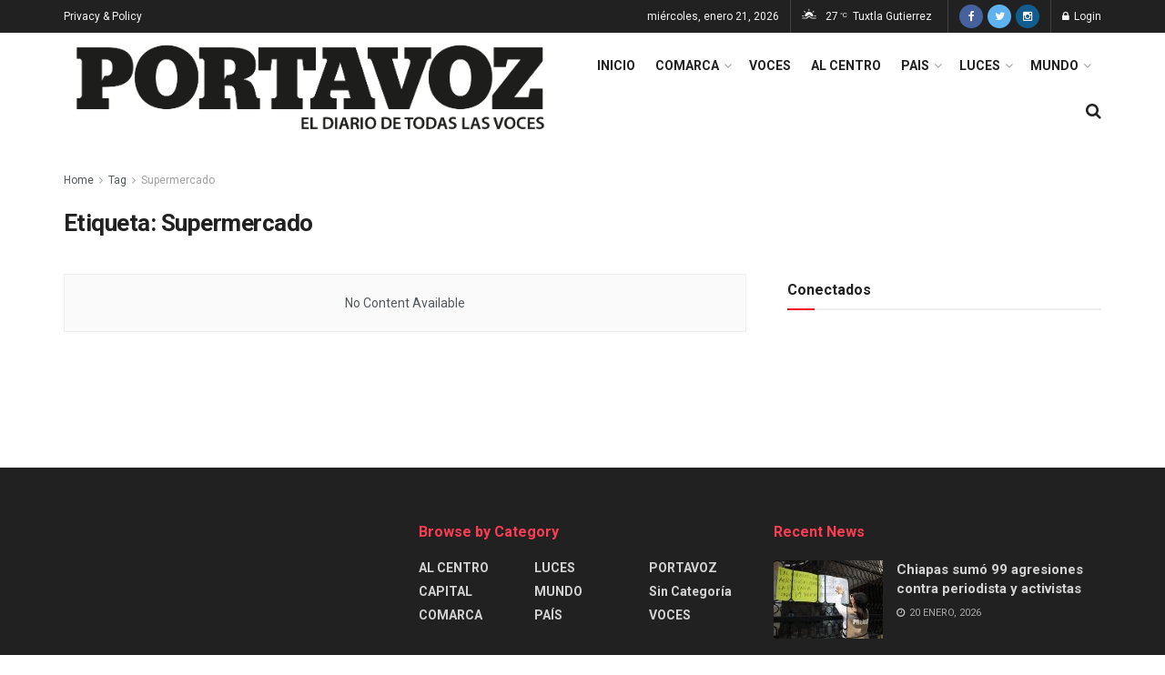

--- FILE ---
content_type: text/html; charset=UTF-8
request_url: https://portavozchiapas.com.mx/tag/supermercado/
body_size: 20261
content:
<!doctype html>
<!--[if lt IE 7]> <html class="no-js lt-ie9 lt-ie8 lt-ie7" lang="es"> <![endif]-->
<!--[if IE 7]>    <html class="no-js lt-ie9 lt-ie8" lang="es"> <![endif]-->
<!--[if IE 8]>    <html class="no-js lt-ie9" lang="es"> <![endif]-->
<!--[if IE 9]>    <html class="no-js lt-ie10" lang="es"> <![endif]-->
<!--[if gt IE 8]><!--> <html class="no-js" lang="es"> <!--<![endif]-->
<head>
    <meta http-equiv="Content-Type" content="text/html; charset=UTF-8" />
    <meta name='viewport' content='width=device-width, initial-scale=1, user-scalable=yes' />
    <link rel="profile" href="http://gmpg.org/xfn/11" />
    <link rel="pingback" href="https://portavozchiapas.com.mx/xmlrpc.php" />
    <meta name="theme-color" content="#f7f7f7">
             <meta name="msapplication-navbutton-color" content="#f7f7f7">
             <meta name="apple-mobile-web-app-status-bar-style" content="#f7f7f7"><title>Supermercado &#8211; PORTAVOZ</title>
<meta name='robots' content='max-image-preview:large' />
<meta property="og:type" content="website">
<meta property="og:title" content="Supermercado &amp;#8211; PORTAVOZ">
<meta property="og:site_name" content="PORTAVOZ">
<meta property="og:description" content="EL DIARIO DE TODAS LAS VOCES">
<meta property="og:url" content="https://portavozchiapas.com.mx/tag/supermercado">
<meta name="twitter:card" content="summary">
<meta name="twitter:title" content="Supermercado &#8211; PORTAVOZ">
<meta name="twitter:description" content="EL DIARIO DE TODAS LAS VOCES">
<meta name="twitter:url" content="https://portavozchiapas.com.mx/tag/supermercado">
<meta name="twitter:site" content="https://twitter.com/PortavozChiapas">
<meta property="fb:app_id" content="1790446634585283">            <script type="text/javascript"> var ajax_url = 'https://portavozchiapas.com.mx/?ajax-request=jnews'; </script>
            <link rel='dns-prefetch' href='//fonts.googleapis.com' />
<link rel="alternate" type="application/rss+xml" title="PORTAVOZ &raquo; Feed" href="https://portavozchiapas.com.mx/feed/" />
<link rel="alternate" type="application/rss+xml" title="PORTAVOZ &raquo; RSS de los comentarios" href="https://portavozchiapas.com.mx/comments/feed/" />
<link rel="alternate" type="application/rss+xml" title="PORTAVOZ &raquo; Supermercado RSS de la etiqueta" href="https://portavozchiapas.com.mx/tag/supermercado/feed/" />
<style id='wp-img-auto-sizes-contain-inline-css' type='text/css'>
img:is([sizes=auto i],[sizes^="auto," i]){contain-intrinsic-size:3000px 1500px}
/*# sourceURL=wp-img-auto-sizes-contain-inline-css */
</style>
<style id='wp-emoji-styles-inline-css' type='text/css'>

	img.wp-smiley, img.emoji {
		display: inline !important;
		border: none !important;
		box-shadow: none !important;
		height: 1em !important;
		width: 1em !important;
		margin: 0 0.07em !important;
		vertical-align: -0.1em !important;
		background: none !important;
		padding: 0 !important;
	}
/*# sourceURL=wp-emoji-styles-inline-css */
</style>
<style id='wp-block-library-inline-css' type='text/css'>
:root{--wp-block-synced-color:#7a00df;--wp-block-synced-color--rgb:122,0,223;--wp-bound-block-color:var(--wp-block-synced-color);--wp-editor-canvas-background:#ddd;--wp-admin-theme-color:#007cba;--wp-admin-theme-color--rgb:0,124,186;--wp-admin-theme-color-darker-10:#006ba1;--wp-admin-theme-color-darker-10--rgb:0,107,160.5;--wp-admin-theme-color-darker-20:#005a87;--wp-admin-theme-color-darker-20--rgb:0,90,135;--wp-admin-border-width-focus:2px}@media (min-resolution:192dpi){:root{--wp-admin-border-width-focus:1.5px}}.wp-element-button{cursor:pointer}:root .has-very-light-gray-background-color{background-color:#eee}:root .has-very-dark-gray-background-color{background-color:#313131}:root .has-very-light-gray-color{color:#eee}:root .has-very-dark-gray-color{color:#313131}:root .has-vivid-green-cyan-to-vivid-cyan-blue-gradient-background{background:linear-gradient(135deg,#00d084,#0693e3)}:root .has-purple-crush-gradient-background{background:linear-gradient(135deg,#34e2e4,#4721fb 50%,#ab1dfe)}:root .has-hazy-dawn-gradient-background{background:linear-gradient(135deg,#faaca8,#dad0ec)}:root .has-subdued-olive-gradient-background{background:linear-gradient(135deg,#fafae1,#67a671)}:root .has-atomic-cream-gradient-background{background:linear-gradient(135deg,#fdd79a,#004a59)}:root .has-nightshade-gradient-background{background:linear-gradient(135deg,#330968,#31cdcf)}:root .has-midnight-gradient-background{background:linear-gradient(135deg,#020381,#2874fc)}:root{--wp--preset--font-size--normal:16px;--wp--preset--font-size--huge:42px}.has-regular-font-size{font-size:1em}.has-larger-font-size{font-size:2.625em}.has-normal-font-size{font-size:var(--wp--preset--font-size--normal)}.has-huge-font-size{font-size:var(--wp--preset--font-size--huge)}.has-text-align-center{text-align:center}.has-text-align-left{text-align:left}.has-text-align-right{text-align:right}.has-fit-text{white-space:nowrap!important}#end-resizable-editor-section{display:none}.aligncenter{clear:both}.items-justified-left{justify-content:flex-start}.items-justified-center{justify-content:center}.items-justified-right{justify-content:flex-end}.items-justified-space-between{justify-content:space-between}.screen-reader-text{border:0;clip-path:inset(50%);height:1px;margin:-1px;overflow:hidden;padding:0;position:absolute;width:1px;word-wrap:normal!important}.screen-reader-text:focus{background-color:#ddd;clip-path:none;color:#444;display:block;font-size:1em;height:auto;left:5px;line-height:normal;padding:15px 23px 14px;text-decoration:none;top:5px;width:auto;z-index:100000}html :where(.has-border-color){border-style:solid}html :where([style*=border-top-color]){border-top-style:solid}html :where([style*=border-right-color]){border-right-style:solid}html :where([style*=border-bottom-color]){border-bottom-style:solid}html :where([style*=border-left-color]){border-left-style:solid}html :where([style*=border-width]){border-style:solid}html :where([style*=border-top-width]){border-top-style:solid}html :where([style*=border-right-width]){border-right-style:solid}html :where([style*=border-bottom-width]){border-bottom-style:solid}html :where([style*=border-left-width]){border-left-style:solid}html :where(img[class*=wp-image-]){height:auto;max-width:100%}:where(figure){margin:0 0 1em}html :where(.is-position-sticky){--wp-admin--admin-bar--position-offset:var(--wp-admin--admin-bar--height,0px)}@media screen and (max-width:600px){html :where(.is-position-sticky){--wp-admin--admin-bar--position-offset:0px}}

/*# sourceURL=wp-block-library-inline-css */
</style><style id='global-styles-inline-css' type='text/css'>
:root{--wp--preset--aspect-ratio--square: 1;--wp--preset--aspect-ratio--4-3: 4/3;--wp--preset--aspect-ratio--3-4: 3/4;--wp--preset--aspect-ratio--3-2: 3/2;--wp--preset--aspect-ratio--2-3: 2/3;--wp--preset--aspect-ratio--16-9: 16/9;--wp--preset--aspect-ratio--9-16: 9/16;--wp--preset--color--black: #000000;--wp--preset--color--cyan-bluish-gray: #abb8c3;--wp--preset--color--white: #ffffff;--wp--preset--color--pale-pink: #f78da7;--wp--preset--color--vivid-red: #cf2e2e;--wp--preset--color--luminous-vivid-orange: #ff6900;--wp--preset--color--luminous-vivid-amber: #fcb900;--wp--preset--color--light-green-cyan: #7bdcb5;--wp--preset--color--vivid-green-cyan: #00d084;--wp--preset--color--pale-cyan-blue: #8ed1fc;--wp--preset--color--vivid-cyan-blue: #0693e3;--wp--preset--color--vivid-purple: #9b51e0;--wp--preset--gradient--vivid-cyan-blue-to-vivid-purple: linear-gradient(135deg,rgb(6,147,227) 0%,rgb(155,81,224) 100%);--wp--preset--gradient--light-green-cyan-to-vivid-green-cyan: linear-gradient(135deg,rgb(122,220,180) 0%,rgb(0,208,130) 100%);--wp--preset--gradient--luminous-vivid-amber-to-luminous-vivid-orange: linear-gradient(135deg,rgb(252,185,0) 0%,rgb(255,105,0) 100%);--wp--preset--gradient--luminous-vivid-orange-to-vivid-red: linear-gradient(135deg,rgb(255,105,0) 0%,rgb(207,46,46) 100%);--wp--preset--gradient--very-light-gray-to-cyan-bluish-gray: linear-gradient(135deg,rgb(238,238,238) 0%,rgb(169,184,195) 100%);--wp--preset--gradient--cool-to-warm-spectrum: linear-gradient(135deg,rgb(74,234,220) 0%,rgb(151,120,209) 20%,rgb(207,42,186) 40%,rgb(238,44,130) 60%,rgb(251,105,98) 80%,rgb(254,248,76) 100%);--wp--preset--gradient--blush-light-purple: linear-gradient(135deg,rgb(255,206,236) 0%,rgb(152,150,240) 100%);--wp--preset--gradient--blush-bordeaux: linear-gradient(135deg,rgb(254,205,165) 0%,rgb(254,45,45) 50%,rgb(107,0,62) 100%);--wp--preset--gradient--luminous-dusk: linear-gradient(135deg,rgb(255,203,112) 0%,rgb(199,81,192) 50%,rgb(65,88,208) 100%);--wp--preset--gradient--pale-ocean: linear-gradient(135deg,rgb(255,245,203) 0%,rgb(182,227,212) 50%,rgb(51,167,181) 100%);--wp--preset--gradient--electric-grass: linear-gradient(135deg,rgb(202,248,128) 0%,rgb(113,206,126) 100%);--wp--preset--gradient--midnight: linear-gradient(135deg,rgb(2,3,129) 0%,rgb(40,116,252) 100%);--wp--preset--font-size--small: 13px;--wp--preset--font-size--medium: 20px;--wp--preset--font-size--large: 36px;--wp--preset--font-size--x-large: 42px;--wp--preset--spacing--20: 0.44rem;--wp--preset--spacing--30: 0.67rem;--wp--preset--spacing--40: 1rem;--wp--preset--spacing--50: 1.5rem;--wp--preset--spacing--60: 2.25rem;--wp--preset--spacing--70: 3.38rem;--wp--preset--spacing--80: 5.06rem;--wp--preset--shadow--natural: 6px 6px 9px rgba(0, 0, 0, 0.2);--wp--preset--shadow--deep: 12px 12px 50px rgba(0, 0, 0, 0.4);--wp--preset--shadow--sharp: 6px 6px 0px rgba(0, 0, 0, 0.2);--wp--preset--shadow--outlined: 6px 6px 0px -3px rgb(255, 255, 255), 6px 6px rgb(0, 0, 0);--wp--preset--shadow--crisp: 6px 6px 0px rgb(0, 0, 0);}:where(.is-layout-flex){gap: 0.5em;}:where(.is-layout-grid){gap: 0.5em;}body .is-layout-flex{display: flex;}.is-layout-flex{flex-wrap: wrap;align-items: center;}.is-layout-flex > :is(*, div){margin: 0;}body .is-layout-grid{display: grid;}.is-layout-grid > :is(*, div){margin: 0;}:where(.wp-block-columns.is-layout-flex){gap: 2em;}:where(.wp-block-columns.is-layout-grid){gap: 2em;}:where(.wp-block-post-template.is-layout-flex){gap: 1.25em;}:where(.wp-block-post-template.is-layout-grid){gap: 1.25em;}.has-black-color{color: var(--wp--preset--color--black) !important;}.has-cyan-bluish-gray-color{color: var(--wp--preset--color--cyan-bluish-gray) !important;}.has-white-color{color: var(--wp--preset--color--white) !important;}.has-pale-pink-color{color: var(--wp--preset--color--pale-pink) !important;}.has-vivid-red-color{color: var(--wp--preset--color--vivid-red) !important;}.has-luminous-vivid-orange-color{color: var(--wp--preset--color--luminous-vivid-orange) !important;}.has-luminous-vivid-amber-color{color: var(--wp--preset--color--luminous-vivid-amber) !important;}.has-light-green-cyan-color{color: var(--wp--preset--color--light-green-cyan) !important;}.has-vivid-green-cyan-color{color: var(--wp--preset--color--vivid-green-cyan) !important;}.has-pale-cyan-blue-color{color: var(--wp--preset--color--pale-cyan-blue) !important;}.has-vivid-cyan-blue-color{color: var(--wp--preset--color--vivid-cyan-blue) !important;}.has-vivid-purple-color{color: var(--wp--preset--color--vivid-purple) !important;}.has-black-background-color{background-color: var(--wp--preset--color--black) !important;}.has-cyan-bluish-gray-background-color{background-color: var(--wp--preset--color--cyan-bluish-gray) !important;}.has-white-background-color{background-color: var(--wp--preset--color--white) !important;}.has-pale-pink-background-color{background-color: var(--wp--preset--color--pale-pink) !important;}.has-vivid-red-background-color{background-color: var(--wp--preset--color--vivid-red) !important;}.has-luminous-vivid-orange-background-color{background-color: var(--wp--preset--color--luminous-vivid-orange) !important;}.has-luminous-vivid-amber-background-color{background-color: var(--wp--preset--color--luminous-vivid-amber) !important;}.has-light-green-cyan-background-color{background-color: var(--wp--preset--color--light-green-cyan) !important;}.has-vivid-green-cyan-background-color{background-color: var(--wp--preset--color--vivid-green-cyan) !important;}.has-pale-cyan-blue-background-color{background-color: var(--wp--preset--color--pale-cyan-blue) !important;}.has-vivid-cyan-blue-background-color{background-color: var(--wp--preset--color--vivid-cyan-blue) !important;}.has-vivid-purple-background-color{background-color: var(--wp--preset--color--vivid-purple) !important;}.has-black-border-color{border-color: var(--wp--preset--color--black) !important;}.has-cyan-bluish-gray-border-color{border-color: var(--wp--preset--color--cyan-bluish-gray) !important;}.has-white-border-color{border-color: var(--wp--preset--color--white) !important;}.has-pale-pink-border-color{border-color: var(--wp--preset--color--pale-pink) !important;}.has-vivid-red-border-color{border-color: var(--wp--preset--color--vivid-red) !important;}.has-luminous-vivid-orange-border-color{border-color: var(--wp--preset--color--luminous-vivid-orange) !important;}.has-luminous-vivid-amber-border-color{border-color: var(--wp--preset--color--luminous-vivid-amber) !important;}.has-light-green-cyan-border-color{border-color: var(--wp--preset--color--light-green-cyan) !important;}.has-vivid-green-cyan-border-color{border-color: var(--wp--preset--color--vivid-green-cyan) !important;}.has-pale-cyan-blue-border-color{border-color: var(--wp--preset--color--pale-cyan-blue) !important;}.has-vivid-cyan-blue-border-color{border-color: var(--wp--preset--color--vivid-cyan-blue) !important;}.has-vivid-purple-border-color{border-color: var(--wp--preset--color--vivid-purple) !important;}.has-vivid-cyan-blue-to-vivid-purple-gradient-background{background: var(--wp--preset--gradient--vivid-cyan-blue-to-vivid-purple) !important;}.has-light-green-cyan-to-vivid-green-cyan-gradient-background{background: var(--wp--preset--gradient--light-green-cyan-to-vivid-green-cyan) !important;}.has-luminous-vivid-amber-to-luminous-vivid-orange-gradient-background{background: var(--wp--preset--gradient--luminous-vivid-amber-to-luminous-vivid-orange) !important;}.has-luminous-vivid-orange-to-vivid-red-gradient-background{background: var(--wp--preset--gradient--luminous-vivid-orange-to-vivid-red) !important;}.has-very-light-gray-to-cyan-bluish-gray-gradient-background{background: var(--wp--preset--gradient--very-light-gray-to-cyan-bluish-gray) !important;}.has-cool-to-warm-spectrum-gradient-background{background: var(--wp--preset--gradient--cool-to-warm-spectrum) !important;}.has-blush-light-purple-gradient-background{background: var(--wp--preset--gradient--blush-light-purple) !important;}.has-blush-bordeaux-gradient-background{background: var(--wp--preset--gradient--blush-bordeaux) !important;}.has-luminous-dusk-gradient-background{background: var(--wp--preset--gradient--luminous-dusk) !important;}.has-pale-ocean-gradient-background{background: var(--wp--preset--gradient--pale-ocean) !important;}.has-electric-grass-gradient-background{background: var(--wp--preset--gradient--electric-grass) !important;}.has-midnight-gradient-background{background: var(--wp--preset--gradient--midnight) !important;}.has-small-font-size{font-size: var(--wp--preset--font-size--small) !important;}.has-medium-font-size{font-size: var(--wp--preset--font-size--medium) !important;}.has-large-font-size{font-size: var(--wp--preset--font-size--large) !important;}.has-x-large-font-size{font-size: var(--wp--preset--font-size--x-large) !important;}
/*# sourceURL=global-styles-inline-css */
</style>

<style id='classic-theme-styles-inline-css' type='text/css'>
/*! This file is auto-generated */
.wp-block-button__link{color:#fff;background-color:#32373c;border-radius:9999px;box-shadow:none;text-decoration:none;padding:calc(.667em + 2px) calc(1.333em + 2px);font-size:1.125em}.wp-block-file__button{background:#32373c;color:#fff;text-decoration:none}
/*# sourceURL=/wp-includes/css/classic-themes.min.css */
</style>
<link rel='stylesheet' id='jnews-previewslider-css' href='https://portavozchiapas.com.mx/wp-content/plugins/jnews-gallery/assets/css/previewslider.css' type='text/css' media='all' />
<link rel='stylesheet' id='jnews-previewslider-responsive-css' href='https://portavozchiapas.com.mx/wp-content/plugins/jnews-gallery/assets/css/previewslider-responsive.css' type='text/css' media='all' />
<link rel='stylesheet' id='jnews_customizer_font-css' href='//fonts.googleapis.com/css?family=Roboto%3Aregular%2C500%2C700%2C500%2Cregular' type='text/css' media='all' />
<link rel='stylesheet' id='mediaelement-css' href='https://portavozchiapas.com.mx/wp-includes/js/mediaelement/mediaelementplayer-legacy.min.css?ver=4.2.17' type='text/css' media='all' />
<link rel='stylesheet' id='wp-mediaelement-css' href='https://portavozchiapas.com.mx/wp-includes/js/mediaelement/wp-mediaelement.min.css?ver=6.9' type='text/css' media='all' />
<link rel='stylesheet' id='jnews-frontend-css' href='https://portavozchiapas.com.mx/wp-content/themes/jnews/assets/dist/frontend.min.css?ver=1.1.0' type='text/css' media='all' />
<link rel='stylesheet' id='jnews-style-css' href='https://portavozchiapas.com.mx/wp-content/themes/jnews/style.css?ver=1.1.0' type='text/css' media='all' />
<link rel='stylesheet' id='jnews-dynamic-style-css' href='https://portavozchiapas.com.mx/wp-content/uploads/jnews/jnews-dynamic-styles.css?ver=6.9' type='text/css' media='all' />
<link rel='stylesheet' id='jnews-social-login-style-css' href='https://portavozchiapas.com.mx/wp-content/plugins/jnews-social-login/assets/css/plugin.css?ver=1.0.0' type='text/css' media='all' />
<link rel='stylesheet' id='jnews-weather-style-css' href='https://portavozchiapas.com.mx/wp-content/plugins/jnews-weather/assets/css/plugin.css?ver=1.0.0' type='text/css' media='all' />
<script type="text/javascript" src="https://portavozchiapas.com.mx/wp-includes/js/jquery/jquery.min.js?ver=3.7.1" id="jquery-core-js"></script>
<script type="text/javascript" src="https://portavozchiapas.com.mx/wp-includes/js/jquery/jquery-migrate.min.js?ver=3.4.1" id="jquery-migrate-js"></script>
<script type="text/javascript" src="https://portavozchiapas.com.mx/wp-content/plugins/jnews-gallery/assets/js/jquery.previewslider.js" id="jnews-previewslider-js"></script>
<link rel="https://api.w.org/" href="https://portavozchiapas.com.mx/wp-json/" /><link rel="alternate" title="JSON" type="application/json" href="https://portavozchiapas.com.mx/wp-json/wp/v2/tags/3073" /><link rel="EditURI" type="application/rsd+xml" title="RSD" href="https://portavozchiapas.com.mx/xmlrpc.php?rsd" />
<meta name="generator" content="WordPress 6.9" />
<meta name="facebook-domain-verification" content="od220059xzmhai547sfnja0p8kloyz" /><meta name="generator" content="Powered by WPBakery Page Builder - drag and drop page builder for WordPress."/>
<!--[if lte IE 9]><link rel="stylesheet" type="text/css" href="https://portavozchiapas.com.mx/wp-content/plugins/js_composer/assets/css/vc_lte_ie9.min.css" media="screen"><![endif]-->      <meta name="onesignal" content="wordpress-plugin"/>
            <script>

      window.OneSignalDeferred = window.OneSignalDeferred || [];

      OneSignalDeferred.push(function(OneSignal) {
        var oneSignal_options = {};
        window._oneSignalInitOptions = oneSignal_options;

        oneSignal_options['serviceWorkerParam'] = { scope: '/' };
oneSignal_options['serviceWorkerPath'] = 'OneSignalSDKWorker.js.php';

        OneSignal.Notifications.setDefaultUrl("https://portavozchiapas.com.mx");

        oneSignal_options['wordpress'] = true;
oneSignal_options['appId'] = '9a0a03fb-f863-479f-b531-61818f18b2e7';
oneSignal_options['allowLocalhostAsSecureOrigin'] = true;
oneSignal_options['welcomeNotification'] = { };
oneSignal_options['welcomeNotification']['title'] = "";
oneSignal_options['welcomeNotification']['message'] = "GRACIAS POR SUSCRIBIRSE";
oneSignal_options['path'] = "https://portavozchiapas.com.mx/wp-content/plugins/onesignal-free-web-push-notifications/sdk_files/";
oneSignal_options['safari_web_id'] = "web.onesignal.auto.66c6cf5f-f4e2-4fcc-bb6d-d84762ec1541";
oneSignal_options['persistNotification'] = false;
oneSignal_options['promptOptions'] = { };
oneSignal_options['notifyButton'] = { };
oneSignal_options['notifyButton']['enable'] = true;
oneSignal_options['notifyButton']['position'] = 'bottom-right';
oneSignal_options['notifyButton']['theme'] = 'default';
oneSignal_options['notifyButton']['size'] = 'medium';
oneSignal_options['notifyButton']['showCredit'] = true;
oneSignal_options['notifyButton']['text'] = {};
oneSignal_options['notifyButton']['text']['tip.state.unsubscribed'] = 'Suscribete para recibir notificaciones';
oneSignal_options['notifyButton']['text']['tip.state.subscribed'] = 'Estas suscrito, recibiras notificaciones de las noticias';
oneSignal_options['notifyButton']['text']['tip.state.blocked'] = 'tu has bloqueado las notificaciones';
oneSignal_options['notifyButton']['text']['message.action.subscribed'] = 'Gracias por suscribirte!!!';
oneSignal_options['notifyButton']['text']['message.action.resubscribed'] = 'Estas suscrito, recibiras notificaciones de las noticias';
oneSignal_options['notifyButton']['text']['dialog.main.button.subscribe'] = 'SUSCRIBIRSE';
              OneSignal.init(window._oneSignalInitOptions);
              OneSignal.Slidedown.promptPush()      });

      function documentInitOneSignal() {
        var oneSignal_elements = document.getElementsByClassName("OneSignal-prompt");

        var oneSignalLinkClickHandler = function(event) { OneSignal.Notifications.requestPermission(); event.preventDefault(); };        for(var i = 0; i < oneSignal_elements.length; i++)
          oneSignal_elements[i].addEventListener('click', oneSignalLinkClickHandler, false);
      }

      if (document.readyState === 'complete') {
           documentInitOneSignal();
      }
      else {
           window.addEventListener("load", function(event){
               documentInitOneSignal();
          });
      }
    </script>

<!-- Jetpack Open Graph Tags -->
<meta property="og:type" content="website" />
<meta property="og:title" content="Supermercado &#8211; PORTAVOZ" />
<meta property="og:url" content="https://portavozchiapas.com.mx/tag/supermercado/" />
<meta property="og:site_name" content="PORTAVOZ" />
<meta property="og:image" content="https://portavozchiapas.com.mx/wp-content/uploads/2024/12/cropped-IMG-20220201-WA0041.jpg" />
<meta property="og:image:width" content="512" />
<meta property="og:image:height" content="512" />
<meta property="og:image:alt" content="" />
<meta property="og:locale" content="es_LA" />

<!-- End Jetpack Open Graph Tags -->
<script type='application/ld+json'>{"@context":"http:\/\/schema.org","@type":"WebSite","@id":"https:\/\/portavozchiapas.com.mx\/#website","url":"https:\/\/portavozchiapas.com.mx\/","name":"","potentialAction":{"@type":"SearchAction","target":"https:\/\/portavozchiapas.com.mx\/?s={search_term_string}","query-input":"required name=search_term_string"}}</script>
<link rel="icon" href="https://portavozchiapas.com.mx/wp-content/uploads/2024/12/cropped-IMG-20220201-WA0041-32x32.jpg" sizes="32x32" />
<link rel="icon" href="https://portavozchiapas.com.mx/wp-content/uploads/2024/12/cropped-IMG-20220201-WA0041-192x192.jpg" sizes="192x192" />
<link rel="apple-touch-icon" href="https://portavozchiapas.com.mx/wp-content/uploads/2024/12/cropped-IMG-20220201-WA0041-180x180.jpg" />
<meta name="msapplication-TileImage" content="https://portavozchiapas.com.mx/wp-content/uploads/2024/12/cropped-IMG-20220201-WA0041-270x270.jpg" />
<noscript><style type="text/css"> .wpb_animate_when_almost_visible { opacity: 1; }</style></noscript></head>
<body class="archive tag tag-supermercado tag-3073 wp-theme-jnews jnews jsc_normal wpb-js-composer js-comp-ver-5.4.2 vc_responsive">

    

    <div class="jeg_ad jeg_ad_top jnews_header_top_ads">
            </div>

    <!-- The Main Wrapper
    ============================================= -->
    <div class="jeg_viewport">

        
        <div class="jeg_header_wrapper">
            <div class="jeg_header_instagram_wrapper">
    </div>

<!-- HEADER -->
<div class="jeg_header normal">
    <div class="jeg_topbar jeg_container dark">
    <div class="container">
        <div class="jeg_nav_row">
            
                <div class="jeg_nav_col jeg_nav_left  jeg_nav_grow">
                    <div class="item_wrap jeg_nav_alignleft">
                        <div class="jeg_nav_item">
	<ul class="jeg_menu jeg_top_menu"><li id="menu-item-590" class="menu-item menu-item-type-custom menu-item-object-custom menu-item-590"><a href="#">Privacy &#038; Policy</a></li>
</ul></div>                    </div>
                </div>

                
                <div class="jeg_nav_col jeg_nav_center  jeg_nav_normal">
                    <div class="item_wrap jeg_nav_aligncenter">
                                            </div>
                </div>

                
                <div class="jeg_nav_col jeg_nav_right  jeg_nav_normal">
                    <div class="item_wrap jeg_nav_alignright">
                        <div class="jeg_nav_item jeg_top_date">
    miércoles, enero 21, 2026</div><div class="jeg_nav_item jeg_top_weather hide">
                        <div class="jeg_weather_condition">
                            <span class="jeg_weather_icon">
                                <i class="jegicon jegicon-sunny-day-sm"></i>
                            </span>
                        </div>
                        <div class="jeg_weather_temp">
                            <span class="jeg_weather_value">27</span>
                            <span class="jeg_weather_unit">&deg;c</span>
                        </div>
                        <div class="jeg_weather_location">
                            <span>Tuxtla Gutierrez</span>
                        </div>
                        <div class="jeg_weather_item hide temp item_4">
                            
                        </div>
                    </div><div class="jeg_nav_item socials_widget jeg_social_icon_block circle">
    <a href="https://www.facebook.com/PortavozChiapas/" class="jeg_facebook"><i class="fa fa-facebook"></i> </a><a href="https://twitter.com/PortavozChiapas" class="jeg_twitter"><i class="fa fa-twitter"></i> </a><a href="https://www.instagram.com/portavozchiapas/" class="jeg_instagram"><i class="fa fa-instagram"></i> </a></div><div class="jeg_nav_item jeg_nav_account">
    <ul class="jeg_accountlink jeg_menu">
        <li>
            <i class="fa fa-spinner fa-spin fa-fw"></i>
        </li>
    </ul>
</div>                    </div>
                </div>

                        </div>
    </div>
</div><!-- /.jeg_container --><div class="jeg_midbar jeg_container normal">
    <div class="container">
        <div class="jeg_nav_row">
            
                <div class="jeg_nav_col jeg_nav_left jeg_nav_grow">
                    <div class="item_wrap jeg_nav_alignleft">
                        <div class="jeg_nav_item jeg_logo jeg_desktop_logo">
    <a href="https://portavozchiapas.com.mx/" style="padding: 0px 0px 0px 0px;">
        <img src="https://portavozchiapas.com.mx/wp-content/uploads/2025/01/Portavoz-en-negro_Mesa-de-trabajo-1.png"  alt="PORTAVOZ">    </a>
</div>                    </div>
                </div>

                
                <div class="jeg_nav_col jeg_nav_center jeg_nav_normal">
                    <div class="item_wrap jeg_nav_aligncenter">
                                            </div>
                </div>

                
                <div class="jeg_nav_col jeg_nav_right jeg_nav_grow">
                    <div class="item_wrap jeg_nav_alignright">
                        <div class="jeg_nav_item jeg_mainmenu_wrap"><ul class="jeg_menu jeg_main_menu jeg_menu_style_1"><li id="menu-item-576" class="menu-item menu-item-type-post_type menu-item-object-page menu-item-home menu-item-576 bgnav"><a href="https://portavozchiapas.com.mx/">INICIO</a></li>
<li id="menu-item-676" class="menu-item menu-item-type-taxonomy menu-item-object-category menu-item-676 bgnav jeg_megamenu category_1" data-number="9"><a href="https://portavozchiapas.com.mx/category/comarca/">COMARCA</a><div class="sub-menu">
                <div class="jeg_newsfeed clearfix">
                    
                    <div class="jeg_newsfeed_list">
                        <div data-cat-id="5" data-load-status="loaded" class="jeg_newsfeed_container">
                            <div class="newsfeed_carousel owl-carousel no_subcat">
                                <div class="jeg_newsfeed_item ">
                    <div class="jeg_thumb">
                        
                        <a href="https://portavozchiapas.com.mx/2026/01/20/chiapas-sumo-99-agresiones-contra-periodista-y-activistas/"><div class="thumbnail-container size-500 "><img width="360" height="180" src="https://portavozchiapas.com.mx/wp-content/themes/jnews/assets/img/jeg-empty.png" class="attachment-jnews-360x180 size-jnews-360x180 owl-lazy wp-post-image" alt="Emiten pena de 3 meses por amenaza a periodista" decoding="async" fetchpriority="high" data-src="https://portavozchiapas.com.mx/wp-content/uploads/2025/02/PERIODISTA-360x180.jpeg" /></div></a>
                    </div>
                    <h3 class="jeg_post_title"><a href="https://portavozchiapas.com.mx/2026/01/20/chiapas-sumo-99-agresiones-contra-periodista-y-activistas/">Chiapas sumó 99 agresiones contra periodista y activistas</a></h3>
                </div><div class="jeg_newsfeed_item ">
                    <div class="jeg_thumb">
                        
                        <a href="https://portavozchiapas.com.mx/2026/01/20/exhiben-adeudo-millonario-en-cefereso-de-comaltitlan/"><div class="thumbnail-container size-500 "><img width="360" height="180" src="https://portavozchiapas.com.mx/wp-content/themes/jnews/assets/img/jeg-empty.png" class="attachment-jnews-360x180 size-jnews-360x180 owl-lazy wp-post-image" alt="Exhiben adeudo millonario en Cefereso de Comaltitlán" decoding="async" data-src="https://portavozchiapas.com.mx/wp-content/uploads/2026/01/IMG_9604-360x180.jpeg" /></div></a>
                    </div>
                    <h3 class="jeg_post_title"><a href="https://portavozchiapas.com.mx/2026/01/20/exhiben-adeudo-millonario-en-cefereso-de-comaltitlan/">Exhiben adeudo millonario en Cefereso de Comaltitlán</a></h3>
                </div><div class="jeg_newsfeed_item ">
                    <div class="jeg_thumb">
                        
                        <a href="https://portavozchiapas.com.mx/2026/01/20/iepc-definira-en-marzo-nuevos-partidos-locales/"><div class="thumbnail-container size-500 "><img width="360" height="180" src="https://portavozchiapas.com.mx/wp-content/themes/jnews/assets/img/jeg-empty.png" class="attachment-jnews-360x180 size-jnews-360x180 owl-lazy wp-post-image" alt="IEPC detecta irregularidades en nuevos partidos estatales" decoding="async" data-src="https://portavozchiapas.com.mx/wp-content/uploads/2025/10/bb6fd9d3-cd53-4cf6-ac67-c3c49a829028-360x180.jpeg" /></div></a>
                    </div>
                    <h3 class="jeg_post_title"><a href="https://portavozchiapas.com.mx/2026/01/20/iepc-definira-en-marzo-nuevos-partidos-locales/">IEPC definirá en marzo nuevos partidos locales</a></h3>
                </div><div class="jeg_newsfeed_item ">
                    <div class="jeg_thumb">
                        
                        <a href="https://portavozchiapas.com.mx/2026/01/20/eduardo-ramirez-se-reune-con-ministras-y-ministros-de-la-scjn/"><div class="thumbnail-container size-500 "><img width="360" height="180" src="https://portavozchiapas.com.mx/wp-content/themes/jnews/assets/img/jeg-empty.png" class="attachment-jnews-360x180 size-jnews-360x180 owl-lazy wp-post-image" alt="Eduardo Ramírez se reúne con ministras y ministros de la SCJN" decoding="async" data-src="https://portavozchiapas.com.mx/wp-content/uploads/2026/01/IMG_9603-360x180.jpeg" /></div></a>
                    </div>
                    <h3 class="jeg_post_title"><a href="https://portavozchiapas.com.mx/2026/01/20/eduardo-ramirez-se-reune-con-ministras-y-ministros-de-la-scjn/">Eduardo Ramírez se reúne con ministras y ministros de la SCJN</a></h3>
                </div><div class="jeg_newsfeed_item ">
                    <div class="jeg_thumb">
                        
                        <a href="https://portavozchiapas.com.mx/2026/01/19/sin-acompanamiento-tecnico-sembrando-vida-es-debilitado/"><div class="thumbnail-container size-500 "><img width="360" height="180" src="https://portavozchiapas.com.mx/wp-content/themes/jnews/assets/img/jeg-empty.png" class="attachment-jnews-360x180 size-jnews-360x180 owl-lazy wp-post-image" alt="Sin acompañamiento técnico, Sembrando Vida es debilitado" decoding="async" data-src="https://portavozchiapas.com.mx/wp-content/uploads/2026/01/SEMBRANDO-VIDA-OK-360x180.jpg" /></div></a>
                    </div>
                    <h3 class="jeg_post_title"><a href="https://portavozchiapas.com.mx/2026/01/19/sin-acompanamiento-tecnico-sembrando-vida-es-debilitado/">Sin acompañamiento técnico, Sembrando Vida es debilitado</a></h3>
                </div><div class="jeg_newsfeed_item ">
                    <div class="jeg_thumb">
                        
                        <a href="https://portavozchiapas.com.mx/2026/01/19/transportistas-en-tapachula-denuncian-unidades-piratas/"><div class="thumbnail-container size-500 "><img width="360" height="180" src="https://portavozchiapas.com.mx/wp-content/themes/jnews/assets/img/jeg-empty.png" class="attachment-jnews-360x180 size-jnews-360x180 owl-lazy wp-post-image" alt="Transportistas denunciaron hostigamiento en Tapachula" decoding="async" data-src="https://portavozchiapas.com.mx/wp-content/uploads/2025/10/TRANSPORTISTAS-360x180.jpg" /></div></a>
                    </div>
                    <h3 class="jeg_post_title"><a href="https://portavozchiapas.com.mx/2026/01/19/transportistas-en-tapachula-denuncian-unidades-piratas/">Transportistas en Tapachula denuncian unidades piratas</a></h3>
                </div><div class="jeg_newsfeed_item ">
                    <div class="jeg_thumb">
                        
                        <a href="https://portavozchiapas.com.mx/2026/01/19/era-impulsa-infraestructura-y-conectividad-en-la-frailesca/"><div class="thumbnail-container size-500 "><img width="360" height="180" src="https://portavozchiapas.com.mx/wp-content/themes/jnews/assets/img/jeg-empty.png" class="attachment-jnews-360x180 size-jnews-360x180 owl-lazy wp-post-image" alt="ERA impulsa infraestructura y conectividad en la Frailesca" decoding="async" data-src="https://portavozchiapas.com.mx/wp-content/uploads/2026/01/2-5-360x180.jpg" /></div></a>
                    </div>
                    <h3 class="jeg_post_title"><a href="https://portavozchiapas.com.mx/2026/01/19/era-impulsa-infraestructura-y-conectividad-en-la-frailesca/">ERA impulsa infraestructura y conectividad en la Frailesca</a></h3>
                </div><div class="jeg_newsfeed_item ">
                    <div class="jeg_thumb">
                        
                        <a href="https://portavozchiapas.com.mx/2026/01/19/obra-exhibe-desorden-y-tensiones-en-cintalapa/"><div class="thumbnail-container size-500 "><img width="360" height="180" src="https://portavozchiapas.com.mx/wp-content/themes/jnews/assets/img/jeg-empty.png" class="attachment-jnews-360x180 size-jnews-360x180 owl-lazy wp-post-image" alt="Obra exhibe desorden y tensiones en Cintalapa" decoding="async" data-src="https://portavozchiapas.com.mx/wp-content/uploads/2026/01/CONAVI-360x180.jpg" /></div></a>
                    </div>
                    <h3 class="jeg_post_title"><a href="https://portavozchiapas.com.mx/2026/01/19/obra-exhibe-desorden-y-tensiones-en-cintalapa/">Obra exhibe desorden y tensiones en Cintalapa</a></h3>
                </div><div class="jeg_newsfeed_item ">
                    <div class="jeg_thumb">
                        
                        <a href="https://portavozchiapas.com.mx/2026/01/19/tras-7-anos-liberan-a-presuntos-autores-de-crimen-en-amatan/"><div class="thumbnail-container size-500 "><img width="360" height="180" src="https://portavozchiapas.com.mx/wp-content/themes/jnews/assets/img/jeg-empty.png" class="attachment-jnews-360x180 size-jnews-360x180 owl-lazy wp-post-image" alt="Tras 7 años liberan a presuntos autores de crimen en Amatán" decoding="async" data-src="https://portavozchiapas.com.mx/wp-content/uploads/2026/01/AMATAN-360x180.jpeg" /></div></a>
                    </div>
                    <h3 class="jeg_post_title"><a href="https://portavozchiapas.com.mx/2026/01/19/tras-7-anos-liberan-a-presuntos-autores-de-crimen-en-amatan/">Tras 7 años liberan a presuntos autores de crimen en Amatán</a></h3>
                </div>
                            </div>
                        </div>
                        <div class="newsfeed_overlay">
                            <div class="preloader_type preloader_dot">
                                <div class="newsfeed_preloader jeg_preloader dot">
                                    <span></span><span></span><span></span>
                                </div>
                                <div class="newsfeed_preloader jeg_preloader circle">
                                    <div class="jnews_preloader_circle_outer">
                                        <div class="jnews_preloader_circle_inner"></div>
                                    </div>
                                </div>
                                <div class="newsfeed_preloader jeg_preloader square">
                                    <div class="jeg_square"><div class="jeg_square_inner"></div></div>
                                </div>
                            </div>
                        </div>
                    </div>
                </div>
            </div></li>
<li id="menu-item-37829" class="menu-item menu-item-type-taxonomy menu-item-object-category menu-item-37829 bgnav"><a href="https://portavozchiapas.com.mx/category/voces/">VOCES</a></li>
<li id="menu-item-79329" class="menu-item menu-item-type-taxonomy menu-item-object-category menu-item-79329 bgnav"><a href="https://portavozchiapas.com.mx/category/al-centro/">AL CENTRO</a></li>
<li id="menu-item-677" class="menu-item menu-item-type-taxonomy menu-item-object-category menu-item-677 bgnav jeg_megamenu category_1" data-number="9"><a href="https://portavozchiapas.com.mx/category/pais/">PAIS</a><div class="sub-menu">
                <div class="jeg_newsfeed clearfix">
                    
                    <div class="jeg_newsfeed_list">
                        <div data-cat-id="9" data-load-status="loaded" class="jeg_newsfeed_container">
                            <div class="newsfeed_carousel owl-carousel no_subcat">
                                <div class="jeg_newsfeed_item ">
                    <div class="jeg_thumb">
                        
                        <a href="https://portavozchiapas.com.mx/2026/01/19/economia-de-mexico-crecera-1-5-en-2026/"><div class="thumbnail-container size-500 "><img width="360" height="180" src="https://portavozchiapas.com.mx/wp-content/themes/jnews/assets/img/jeg-empty.png" class="attachment-jnews-360x180 size-jnews-360x180 owl-lazy wp-post-image" alt="Economía de México crecerá 1.5 % en 2026" decoding="async" data-src="https://portavozchiapas.com.mx/wp-content/uploads/2026/01/WhatsApp-Image-2026-01-19-at-21.53.36-360x180.jpeg" /></div></a>
                    </div>
                    <h3 class="jeg_post_title"><a href="https://portavozchiapas.com.mx/2026/01/19/economia-de-mexico-crecera-1-5-en-2026/">Economía de México crecerá 1.5 % en 2026</a></h3>
                </div><div class="jeg_newsfeed_item ">
                    <div class="jeg_thumb">
                        
                        <a href="https://portavozchiapas.com.mx/2026/01/18/anuncian-credencializacion-para-homologar-la-atencion-medica/"><div class="thumbnail-container size-500 "><img width="360" height="180" src="https://portavozchiapas.com.mx/wp-content/themes/jnews/assets/img/jeg-empty.png" class="attachment-jnews-360x180 size-jnews-360x180 owl-lazy wp-post-image" alt="Anuncian credencialización para homologar la atención médica" decoding="async" data-src="https://portavozchiapas.com.mx/wp-content/uploads/2026/01/CREDENCIALIZACION-360x180.jpg" /></div></a>
                    </div>
                    <h3 class="jeg_post_title"><a href="https://portavozchiapas.com.mx/2026/01/18/anuncian-credencializacion-para-homologar-la-atencion-medica/">Anuncian credencialización para homologar la atención médica</a></h3>
                </div><div class="jeg_newsfeed_item ">
                    <div class="jeg_thumb">
                        
                        <a href="https://portavozchiapas.com.mx/2026/01/14/ante-filtracion-llaman-a-suspender-registro-de-celulares/"><div class="thumbnail-container size-500 "><img width="360" height="180" src="https://portavozchiapas.com.mx/wp-content/themes/jnews/assets/img/jeg-empty.png" class="attachment-jnews-360x180 size-jnews-360x180 owl-lazy wp-post-image" alt="Ante filtración, llaman a  suspender registro de celulares" decoding="async" data-src="https://portavozchiapas.com.mx/wp-content/uploads/2026/01/WhatsApp-Image-2026-01-14-at-21.23.29-360x180.jpeg" /></div></a>
                    </div>
                    <h3 class="jeg_post_title"><a href="https://portavozchiapas.com.mx/2026/01/14/ante-filtracion-llaman-a-suspender-registro-de-celulares/">Ante filtración, llaman a  suspender registro de celulares</a></h3>
                </div><div class="jeg_newsfeed_item ">
                    <div class="jeg_thumb">
                        
                        <a href="https://portavozchiapas.com.mx/2026/01/13/nacen-100-mil-bebes-de-adolescentes/"><div class="thumbnail-container size-500 "><img width="360" height="180" src="https://portavozchiapas.com.mx/wp-content/themes/jnews/assets/img/jeg-empty.png" class="attachment-jnews-360x180 size-jnews-360x180 owl-lazy wp-post-image" alt="Nacen 100 mil bebés de adolescentes" decoding="async" data-src="https://portavozchiapas.com.mx/wp-content/uploads/2026/01/NACIMIENTOS-360x180.jpg" /></div></a>
                    </div>
                    <h3 class="jeg_post_title"><a href="https://portavozchiapas.com.mx/2026/01/13/nacen-100-mil-bebes-de-adolescentes/">Nacen 100 mil bebés de adolescentes</a></h3>
                </div><div class="jeg_newsfeed_item ">
                    <div class="jeg_thumb">
                        
                        <a href="https://portavozchiapas.com.mx/2026/01/12/la-presidenta-descarta-una-intervencion-militar-de-ee-u/"><div class="thumbnail-container size-500 "><img width="360" height="180" src="https://portavozchiapas.com.mx/wp-content/themes/jnews/assets/img/jeg-empty.png" class="attachment-jnews-360x180 size-jnews-360x180 owl-lazy wp-post-image" alt="La presidenta descarta una intervención militar de EE. U." decoding="async" data-src="https://portavozchiapas.com.mx/wp-content/uploads/2026/01/LLAMADA-360x180.jpg" /></div></a>
                    </div>
                    <h3 class="jeg_post_title"><a href="https://portavozchiapas.com.mx/2026/01/12/la-presidenta-descarta-una-intervencion-militar-de-ee-u/">La presidenta descarta una intervención militar de EE. U.</a></h3>
                </div><div class="jeg_newsfeed_item ">
                    <div class="jeg_thumb">
                        
                        <a href="https://portavozchiapas.com.mx/2026/01/11/la-extorsion-alcanzo-maximo-historico-en-11-meses-de-2025/"><div class="thumbnail-container size-500 "><img width="360" height="180" src="https://portavozchiapas.com.mx/wp-content/themes/jnews/assets/img/jeg-empty.png" class="attachment-jnews-360x180 size-jnews-360x180 owl-lazy wp-post-image" alt="La extorsión alcanzó máximo histórico en 11 meses de 2025" decoding="async" data-src="https://portavozchiapas.com.mx/wp-content/uploads/2026/01/EXTORSION-360x180.jpg" /></div></a>
                    </div>
                    <h3 class="jeg_post_title"><a href="https://portavozchiapas.com.mx/2026/01/11/la-extorsion-alcanzo-maximo-historico-en-11-meses-de-2025/">La extorsión alcanzó máximo histórico en 11 meses de 2025</a></h3>
                </div><div class="jeg_newsfeed_item ">
                    <div class="jeg_thumb">
                        
                        <a href="https://portavozchiapas.com.mx/2026/01/08/avalan-ordenes-de-aprehension-bajo-la-necesidad-de-cautela/"><div class="thumbnail-container size-500 "><img width="360" height="180" src="https://portavozchiapas.com.mx/wp-content/themes/jnews/assets/img/jeg-empty.png" class="attachment-jnews-360x180 size-jnews-360x180 owl-lazy wp-post-image" alt="Avalan órdenes de aprehensión bajo la ‘necesidad de cautela’" decoding="async" data-src="https://portavozchiapas.com.mx/wp-content/uploads/2026/01/APREHENSION-360x180.jpg" /></div></a>
                    </div>
                    <h3 class="jeg_post_title"><a href="https://portavozchiapas.com.mx/2026/01/08/avalan-ordenes-de-aprehension-bajo-la-necesidad-de-cautela/">Avalan órdenes de aprehensión bajo la ‘necesidad de cautela’</a></h3>
                </div><div class="jeg_newsfeed_item ">
                    <div class="jeg_thumb">
                        
                        <a href="https://portavozchiapas.com.mx/2026/01/07/gertz-manero-sera-embajador-de-mexico-en-reino-unido/"><div class="thumbnail-container size-500 "><img width="360" height="180" src="https://portavozchiapas.com.mx/wp-content/themes/jnews/assets/img/jeg-empty.png" class="attachment-jnews-360x180 size-jnews-360x180 owl-lazy wp-post-image" alt="Gertz Manero será embajador de México en Reino Unido " decoding="async" data-src="https://portavozchiapas.com.mx/wp-content/uploads/2026/01/GERTZ-360x180.jpg" /></div></a>
                    </div>
                    <h3 class="jeg_post_title"><a href="https://portavozchiapas.com.mx/2026/01/07/gertz-manero-sera-embajador-de-mexico-en-reino-unido/">Gertz Manero será embajador de México en Reino Unido </a></h3>
                </div><div class="jeg_newsfeed_item ">
                    <div class="jeg_thumb">
                        
                        <a href="https://portavozchiapas.com.mx/2026/01/06/estrategias-por-desabasto-medico-se-distancian-de-las-de-obrador/"><div class="thumbnail-container size-500 "><img width="360" height="180" src="https://portavozchiapas.com.mx/wp-content/themes/jnews/assets/img/jeg-empty.png" class="attachment-jnews-360x180 size-jnews-360x180 owl-lazy wp-post-image" alt="Estrategias por desabasto médico se distancian de las de Obrador" decoding="async" data-src="https://portavozchiapas.com.mx/wp-content/uploads/2026/01/MEDICAMENTOS-360x180.jpg" /></div></a>
                    </div>
                    <h3 class="jeg_post_title"><a href="https://portavozchiapas.com.mx/2026/01/06/estrategias-por-desabasto-medico-se-distancian-de-las-de-obrador/">Estrategias por desabasto médico se distancian de las de Obrador</a></h3>
                </div>
                            </div>
                        </div>
                        <div class="newsfeed_overlay">
                            <div class="preloader_type preloader_dot">
                                <div class="newsfeed_preloader jeg_preloader dot">
                                    <span></span><span></span><span></span>
                                </div>
                                <div class="newsfeed_preloader jeg_preloader circle">
                                    <div class="jnews_preloader_circle_outer">
                                        <div class="jnews_preloader_circle_inner"></div>
                                    </div>
                                </div>
                                <div class="newsfeed_preloader jeg_preloader square">
                                    <div class="jeg_square"><div class="jeg_square_inner"></div></div>
                                </div>
                            </div>
                        </div>
                    </div>
                </div>
            </div></li>
<li id="menu-item-1383" class="menu-item menu-item-type-taxonomy menu-item-object-category menu-item-1383 bgnav jeg_megamenu category_1" data-number="9"><a href="https://portavozchiapas.com.mx/category/luces/">LUCES</a><div class="sub-menu">
                <div class="jeg_newsfeed clearfix">
                    
                    <div class="jeg_newsfeed_list">
                        <div data-cat-id="7" data-load-status="loaded" class="jeg_newsfeed_container">
                            <div class="newsfeed_carousel owl-carousel no_subcat">
                                <div class="jeg_newsfeed_item ">
                    <div class="jeg_thumb">
                        
                        <a href="https://portavozchiapas.com.mx/2026/01/14/1960-encuentra-claridad-y-caracter-en-americano/"><div class="thumbnail-container size-500 "><img width="360" height="180" src="https://portavozchiapas.com.mx/wp-content/themes/jnews/assets/img/jeg-empty.png" class="attachment-jnews-360x180 size-jnews-360x180 owl-lazy wp-post-image" alt="1960 encuentra claridad y carácter en Americano" decoding="async" data-src="https://portavozchiapas.com.mx/wp-content/uploads/2026/01/3-360x180.jpg" /></div></a>
                    </div>
                    <h3 class="jeg_post_title"><a href="https://portavozchiapas.com.mx/2026/01/14/1960-encuentra-claridad-y-caracter-en-americano/">1960 encuentra claridad y carácter en Americano</a></h3>
                </div><div class="jeg_newsfeed_item ">
                    <div class="jeg_thumb">
                        
                        <a href="https://portavozchiapas.com.mx/2026/01/11/exterminio-el-templo-de-huesos/"><div class="thumbnail-container size-500 "><img width="360" height="180" src="https://portavozchiapas.com.mx/wp-content/themes/jnews/assets/img/jeg-empty.png" class="attachment-jnews-360x180 size-jnews-360x180 owl-lazy wp-post-image" alt="Exterminio: El templo de huesos" decoding="async" data-src="https://portavozchiapas.com.mx/wp-content/uploads/2026/01/1-2-360x180.jpg" /></div></a>
                    </div>
                    <h3 class="jeg_post_title"><a href="https://portavozchiapas.com.mx/2026/01/11/exterminio-el-templo-de-huesos/">Exterminio: El templo de huesos</a></h3>
                </div><div class="jeg_newsfeed_item ">
                    <div class="jeg_thumb">
                        
                        <a href="https://portavozchiapas.com.mx/2026/01/09/daelenda-empieza-un-viaje-emocional-sin-concesiones/"><div class="thumbnail-container size-500 "><img width="360" height="180" src="https://portavozchiapas.com.mx/wp-content/themes/jnews/assets/img/jeg-empty.png" class="attachment-jnews-360x180 size-jnews-360x180 owl-lazy wp-post-image" alt="Daelenda empieza un viaje emocional sin concesiones" decoding="async" data-src="https://portavozchiapas.com.mx/wp-content/uploads/2026/01/a04a165b-3ead-4df2-91a8-2353a23e6815-360x180.jpeg" /></div></a>
                    </div>
                    <h3 class="jeg_post_title"><a href="https://portavozchiapas.com.mx/2026/01/09/daelenda-empieza-un-viaje-emocional-sin-concesiones/">Daelenda empieza un viaje emocional sin concesiones</a></h3>
                </div><div class="jeg_newsfeed_item ">
                    <div class="jeg_thumb">
                        
                        <a href="https://portavozchiapas.com.mx/2025/12/29/astrid-chavira-y-la-nueva-cara-de-la-danza-urbana/"><div class="thumbnail-container size-500 "><img width="360" height="180" src="https://portavozchiapas.com.mx/wp-content/themes/jnews/assets/img/jeg-empty.png" class="attachment-jnews-360x180 size-jnews-360x180 owl-lazy wp-post-image" alt="Astrid Chavira y la nueva cara de la danza urbana" decoding="async" data-src="https://portavozchiapas.com.mx/wp-content/uploads/2025/12/43ab7492-d3e5-48db-a48d-23b7623df65b-360x180.jpeg" /></div></a>
                    </div>
                    <h3 class="jeg_post_title"><a href="https://portavozchiapas.com.mx/2025/12/29/astrid-chavira-y-la-nueva-cara-de-la-danza-urbana/">Astrid Chavira y la nueva cara de la danza urbana</a></h3>
                </div><div class="jeg_newsfeed_item ">
                    <div class="jeg_thumb">
                        
                        <a href="https://portavozchiapas.com.mx/2025/12/17/santi-casas-encuentra-refugio-en-epoca-de-frio/"><div class="thumbnail-container size-500 "><img width="360" height="180" src="https://portavozchiapas.com.mx/wp-content/themes/jnews/assets/img/jeg-empty.png" class="attachment-jnews-360x180 size-jnews-360x180 owl-lazy wp-post-image" alt="Santi Casas encuentra refugio en Época de frío" decoding="async" data-src="https://portavozchiapas.com.mx/wp-content/uploads/2025/12/6-360x180.jpeg" /></div></a>
                    </div>
                    <h3 class="jeg_post_title"><a href="https://portavozchiapas.com.mx/2025/12/17/santi-casas-encuentra-refugio-en-epoca-de-frio/">Santi Casas encuentra refugio en Época de frío</a></h3>
                </div><div class="jeg_newsfeed_item ">
                    <div class="jeg_thumb">
                        
                        <a href="https://portavozchiapas.com.mx/2025/12/10/el-diablo-en-el-camino/"><div class="thumbnail-container size-500 "><img width="360" height="180" src="https://portavozchiapas.com.mx/wp-content/themes/jnews/assets/img/jeg-empty.png" class="attachment-jnews-360x180 size-jnews-360x180 owl-lazy wp-post-image" alt="El diablo en el camino" decoding="async" data-src="https://portavozchiapas.com.mx/wp-content/uploads/2025/12/4-360x180.jpg" /></div></a>
                    </div>
                    <h3 class="jeg_post_title"><a href="https://portavozchiapas.com.mx/2025/12/10/el-diablo-en-el-camino/">El diablo en el camino</a></h3>
                </div><div class="jeg_newsfeed_item ">
                    <div class="jeg_thumb">
                        
                        <a href="https://portavozchiapas.com.mx/2025/12/10/llenita-de-flores-esencia-y-raiz-en-la-voz-de-esteban-rey/"><div class="thumbnail-container size-500 "><img width="360" height="180" src="https://portavozchiapas.com.mx/wp-content/themes/jnews/assets/img/jeg-empty.png" class="attachment-jnews-360x180 size-jnews-360x180 owl-lazy wp-post-image" alt="“Llenita de Flores”: Esencia y raíz en la voz de Esteban Rey" decoding="async" data-src="https://portavozchiapas.com.mx/wp-content/uploads/2025/12/1-360x180.png" /></div></a>
                    </div>
                    <h3 class="jeg_post_title"><a href="https://portavozchiapas.com.mx/2025/12/10/llenita-de-flores-esencia-y-raiz-en-la-voz-de-esteban-rey/">“Llenita de Flores”: Esencia y raíz en la voz de Esteban Rey</a></h3>
                </div><div class="jeg_newsfeed_item ">
                    <div class="jeg_thumb">
                        
                        <a href="https://portavozchiapas.com.mx/2025/12/03/delta-abre-una-nueva-etapa-con-contigo/"><div class="thumbnail-container size-500 "><img width="360" height="180" src="https://portavozchiapas.com.mx/wp-content/themes/jnews/assets/img/jeg-empty.png" class="attachment-jnews-360x180 size-jnews-360x180 owl-lazy wp-post-image" alt="Delta abre una nueva etapa con “Contigo”" decoding="async" data-src="https://portavozchiapas.com.mx/wp-content/uploads/2025/12/9-360x180.jpg" /></div></a>
                    </div>
                    <h3 class="jeg_post_title"><a href="https://portavozchiapas.com.mx/2025/12/03/delta-abre-una-nueva-etapa-con-contigo/">Delta abre una nueva etapa con “Contigo”</a></h3>
                </div><div class="jeg_newsfeed_item ">
                    <div class="jeg_thumb">
                        
                        <a href="https://portavozchiapas.com.mx/2025/11/26/talento-y-ritmo-sheisa-presenta-me-da-love/"><div class="thumbnail-container size-500 "><img width="360" height="180" src="https://portavozchiapas.com.mx/wp-content/themes/jnews/assets/img/jeg-empty.png" class="attachment-jnews-360x180 size-jnews-360x180 owl-lazy wp-post-image" alt="Talento y ritmo: SHEISA presenta “Me Da Love”" decoding="async" data-src="https://portavozchiapas.com.mx/wp-content/uploads/2025/11/3-1-scaled-e1764253840883-360x180.jpg" /></div></a>
                    </div>
                    <h3 class="jeg_post_title"><a href="https://portavozchiapas.com.mx/2025/11/26/talento-y-ritmo-sheisa-presenta-me-da-love/">Talento y ritmo: SHEISA presenta “Me Da Love”</a></h3>
                </div>
                            </div>
                        </div>
                        <div class="newsfeed_overlay">
                            <div class="preloader_type preloader_dot">
                                <div class="newsfeed_preloader jeg_preloader dot">
                                    <span></span><span></span><span></span>
                                </div>
                                <div class="newsfeed_preloader jeg_preloader circle">
                                    <div class="jnews_preloader_circle_outer">
                                        <div class="jnews_preloader_circle_inner"></div>
                                    </div>
                                </div>
                                <div class="newsfeed_preloader jeg_preloader square">
                                    <div class="jeg_square"><div class="jeg_square_inner"></div></div>
                                </div>
                            </div>
                        </div>
                    </div>
                </div>
            </div></li>
<li id="menu-item-679" class="menu-item menu-item-type-taxonomy menu-item-object-category menu-item-679 bgnav jeg_megamenu category_1" data-number="9"><a href="https://portavozchiapas.com.mx/category/mundo/">MUNDO</a><div class="sub-menu">
                <div class="jeg_newsfeed clearfix">
                    
                    <div class="jeg_newsfeed_list">
                        <div data-cat-id="8" data-load-status="loaded" class="jeg_newsfeed_container">
                            <div class="newsfeed_carousel owl-carousel no_subcat">
                                <div class="jeg_newsfeed_item ">
                    <div class="jeg_thumb">
                        
                        <a href="https://portavozchiapas.com.mx/2026/01/19/vietnam-elige-a-sus-lideres-en-conclave-de-partido-comunista/"><div class="thumbnail-container size-500 "><img width="360" height="180" src="https://portavozchiapas.com.mx/wp-content/themes/jnews/assets/img/jeg-empty.png" class="attachment-jnews-360x180 size-jnews-360x180 owl-lazy wp-post-image" alt="Vietnam elige a sus líderes en cónclave de Partido Comunista" decoding="async" data-src="https://portavozchiapas.com.mx/wp-content/uploads/2026/01/VIETNAM-360x180.jpg" /></div></a>
                    </div>
                    <h3 class="jeg_post_title"><a href="https://portavozchiapas.com.mx/2026/01/19/vietnam-elige-a-sus-lideres-en-conclave-de-partido-comunista/">Vietnam elige a sus líderes en cónclave de Partido Comunista</a></h3>
                </div><div class="jeg_newsfeed_item ">
                    <div class="jeg_thumb">
                        
                        <a href="https://portavozchiapas.com.mx/2026/01/18/bulgaria-octava-eleccion-tras-fracasos-en-formar-gobierno/"><div class="thumbnail-container size-500 "><img width="360" height="180" src="https://portavozchiapas.com.mx/wp-content/themes/jnews/assets/img/jeg-empty.png" class="attachment-jnews-360x180 size-jnews-360x180 owl-lazy wp-post-image" alt="Bulgaria: Octava elección tras fracasos en formar Gobierno" decoding="async" data-src="https://portavozchiapas.com.mx/wp-content/uploads/2026/01/BULGARIA-360x180.jpg" /></div></a>
                    </div>
                    <h3 class="jeg_post_title"><a href="https://portavozchiapas.com.mx/2026/01/18/bulgaria-octava-eleccion-tras-fracasos-en-formar-gobierno/">Bulgaria: Octava elección tras fracasos en formar Gobierno</a></h3>
                </div><div class="jeg_newsfeed_item ">
                    <div class="jeg_thumb">
                        
                        <a href="https://portavozchiapas.com.mx/2026/01/14/en-japon-convocaran-a-elecciones-anticipadas/"><div class="thumbnail-container size-500 "><img width="360" height="180" src="https://portavozchiapas.com.mx/wp-content/themes/jnews/assets/img/jeg-empty.png" class="attachment-jnews-360x180 size-jnews-360x180 owl-lazy wp-post-image" alt="En Japón convocarán a elecciones anticipadas" decoding="async" data-src="https://portavozchiapas.com.mx/wp-content/uploads/2026/01/JAPON-360x180.jpg" /></div></a>
                    </div>
                    <h3 class="jeg_post_title"><a href="https://portavozchiapas.com.mx/2026/01/14/en-japon-convocaran-a-elecciones-anticipadas/">En Japón convocarán a elecciones anticipadas</a></h3>
                </div><div class="jeg_newsfeed_item ">
                    <div class="jeg_thumb">
                        
                        <a href="https://portavozchiapas.com.mx/2026/01/13/reino-unido-ilegaliza-crear-imagenes-intimas/"><div class="thumbnail-container size-500 "><img width="360" height="180" src="https://portavozchiapas.com.mx/wp-content/themes/jnews/assets/img/jeg-empty.png" class="attachment-jnews-360x180 size-jnews-360x180 owl-lazy wp-post-image" alt="Reino Unido ilegaliza crear imágenes íntimas" decoding="async" data-src="https://portavozchiapas.com.mx/wp-content/uploads/2026/01/WhatsApp-Image-2026-01-13-at-22.07.44-360x180.jpeg" /></div></a>
                    </div>
                    <h3 class="jeg_post_title"><a href="https://portavozchiapas.com.mx/2026/01/13/reino-unido-ilegaliza-crear-imagenes-intimas/">Reino Unido ilegaliza crear imágenes íntimas</a></h3>
                </div><div class="jeg_newsfeed_item ">
                    <div class="jeg_thumb">
                        
                        <a href="https://portavozchiapas.com.mx/2026/01/12/bolivia-sindicatos-y-gobierno-pactan-fin-de-los-bloqueos/"><div class="thumbnail-container size-500 "><img width="360" height="180" src="https://portavozchiapas.com.mx/wp-content/themes/jnews/assets/img/jeg-empty.png" class="attachment-jnews-360x180 size-jnews-360x180 owl-lazy wp-post-image" alt="Bolivia: Sindicatos y Gobierno pactan fin de los bloqueos" decoding="async" data-src="https://portavozchiapas.com.mx/wp-content/uploads/2026/01/WhatsApp-Image-2026-01-12-at-21.13.05-360x180.jpeg" /></div></a>
                    </div>
                    <h3 class="jeg_post_title"><a href="https://portavozchiapas.com.mx/2026/01/12/bolivia-sindicatos-y-gobierno-pactan-fin-de-los-bloqueos/">Bolivia: Sindicatos y Gobierno pactan fin de los bloqueos</a></h3>
                </div><div class="jeg_newsfeed_item ">
                    <div class="jeg_thumb">
                        
                        <a href="https://portavozchiapas.com.mx/2026/01/11/birmania-abre-urnas-para-la-segunda-fase-electoral/"><div class="thumbnail-container size-500 "><img width="360" height="180" src="https://portavozchiapas.com.mx/wp-content/themes/jnews/assets/img/jeg-empty.png" class="attachment-jnews-360x180 size-jnews-360x180 owl-lazy wp-post-image" alt="Birmania abre urnas para la segunda fase electoral" decoding="async" data-src="https://portavozchiapas.com.mx/wp-content/uploads/2026/01/WhatsApp-Image-2026-01-12-at-09.24.28-360x180.jpeg" /></div></a>
                    </div>
                    <h3 class="jeg_post_title"><a href="https://portavozchiapas.com.mx/2026/01/11/birmania-abre-urnas-para-la-segunda-fase-electoral/">Birmania abre urnas para la segunda fase electoral</a></h3>
                </div><div class="jeg_newsfeed_item ">
                    <div class="jeg_thumb">
                        
                        <a href="https://portavozchiapas.com.mx/2026/01/08/irlanda-y-hungria-votaran-en-contra-acuerdo-con-mercosur/"><div class="thumbnail-container size-500 "><img width="360" height="180" src="https://portavozchiapas.com.mx/wp-content/themes/jnews/assets/img/jeg-empty.png" class="attachment-jnews-360x180 size-jnews-360x180 owl-lazy wp-post-image" alt="Irlanda y Hungría votarán en contra acuerdo con Mercosur" decoding="async" data-src="https://portavozchiapas.com.mx/wp-content/uploads/2026/01/MERCOSUR-360x180.jpg" /></div></a>
                    </div>
                    <h3 class="jeg_post_title"><a href="https://portavozchiapas.com.mx/2026/01/08/irlanda-y-hungria-votaran-en-contra-acuerdo-con-mercosur/">Irlanda y Hungría votarán en contra acuerdo con Mercosur</a></h3>
                </div><div class="jeg_newsfeed_item ">
                    <div class="jeg_thumb">
                        
                        <a href="https://portavozchiapas.com.mx/2026/01/07/onu-denuncia-sistema-similar-al-apartheid-en-cisjordania/"><div class="thumbnail-container size-500 "><img width="360" height="180" src="https://portavozchiapas.com.mx/wp-content/themes/jnews/assets/img/jeg-empty.png" class="attachment-jnews-360x180 size-jnews-360x180 owl-lazy wp-post-image" alt="ONU denuncia sistema similar  “al apartheid” en Cisjordania" decoding="async" data-src="https://portavozchiapas.com.mx/wp-content/uploads/2026/01/ONU-360x180.jpg" /></div></a>
                    </div>
                    <h3 class="jeg_post_title"><a href="https://portavozchiapas.com.mx/2026/01/07/onu-denuncia-sistema-similar-al-apartheid-en-cisjordania/">ONU denuncia sistema similar  “al apartheid” en Cisjordania</a></h3>
                </div><div class="jeg_newsfeed_item ">
                    <div class="jeg_thumb">
                        
                        <a href="https://portavozchiapas.com.mx/2026/01/06/socios-europeos-defienden-soberania-danesa-de-groenlandia/"><div class="thumbnail-container size-500 "><img width="360" height="180" src="https://portavozchiapas.com.mx/wp-content/themes/jnews/assets/img/jeg-empty.png" class="attachment-jnews-360x180 size-jnews-360x180 owl-lazy wp-post-image" alt="Socios europeos defienden soberanía danesa de Groenlandia" decoding="async" data-src="https://portavozchiapas.com.mx/wp-content/uploads/2026/01/GROENLANDIA-360x180.png" /></div></a>
                    </div>
                    <h3 class="jeg_post_title"><a href="https://portavozchiapas.com.mx/2026/01/06/socios-europeos-defienden-soberania-danesa-de-groenlandia/">Socios europeos defienden soberanía danesa de Groenlandia</a></h3>
                </div>
                            </div>
                        </div>
                        <div class="newsfeed_overlay">
                            <div class="preloader_type preloader_dot">
                                <div class="newsfeed_preloader jeg_preloader dot">
                                    <span></span><span></span><span></span>
                                </div>
                                <div class="newsfeed_preloader jeg_preloader circle">
                                    <div class="jnews_preloader_circle_outer">
                                        <div class="jnews_preloader_circle_inner"></div>
                                    </div>
                                </div>
                                <div class="newsfeed_preloader jeg_preloader square">
                                    <div class="jeg_square"><div class="jeg_square_inner"></div></div>
                                </div>
                            </div>
                        </div>
                    </div>
                </div>
            </div></li>
</ul></div><!-- Search Icon -->
<div class="jeg_nav_item jeg_search_wrapper search_icon jeg_search_popup_expand">
    <a href="#" class="jeg_search_toggle"><i class="fa fa-search"></i></a>
    <form action="https://portavozchiapas.com.mx/" method="get" class="jeg_search_form" target="_top">
    <input name="s" class="jeg_search_input" placeholder="Search..." type="text" value="" autocomplete="off">
    <button type="submit" class="jeg_search_button btn"><i class="fa fa-search"></i></button>
</form>
<!-- jeg_search_hide with_result no_result -->
<div class="jeg_search_result jeg_search_hide with_result">
    <div class="search-result-wrapper">
    </div>
    <div class="search-link search-noresult">
        No Result    </div>
    <div class="search-link search-all-button">
        <i class="fa fa-search"></i> View All Result    </div>
</div></div>                    </div>
                </div>

                        </div>
    </div>
</div></div><!-- /.jeg_header -->        </div>

        <div class="jeg_header_sticky">
            <div class="sticky_blankspace"></div>
<div class="jeg_header normal">
    <div class="jeg_container">
        <div data-mode="scroll" class="jeg_stickybar jeg_navbar jeg_navbar_wrapper jeg_navbar_normal jeg_navbar_normal">
            <div class="container">
    <div class="jeg_nav_row">
        
            <div class="jeg_nav_col jeg_nav_left jeg_nav_grow">
                <div class="item_wrap jeg_nav_alignleft">
                    <div class="jeg_nav_item jeg_mainmenu_wrap"><ul class="jeg_menu jeg_main_menu jeg_menu_style_1"><li class="menu-item menu-item-type-post_type menu-item-object-page menu-item-home menu-item-576 bgnav"><a href="https://portavozchiapas.com.mx/">INICIO</a></li>
<li class="menu-item menu-item-type-taxonomy menu-item-object-category menu-item-676 bgnav jeg_megamenu category_1" data-number="9"><a href="https://portavozchiapas.com.mx/category/comarca/">COMARCA</a><div class="sub-menu">
                <div class="jeg_newsfeed clearfix">
                    
                    <div class="jeg_newsfeed_list">
                        <div data-cat-id="5" data-load-status="loaded" class="jeg_newsfeed_container">
                            <div class="newsfeed_carousel owl-carousel no_subcat">
                                <div class="jeg_newsfeed_item ">
                    <div class="jeg_thumb">
                        
                        <a href="https://portavozchiapas.com.mx/2026/01/20/chiapas-sumo-99-agresiones-contra-periodista-y-activistas/"><div class="thumbnail-container size-500 "><img width="360" height="180" src="https://portavozchiapas.com.mx/wp-content/themes/jnews/assets/img/jeg-empty.png" class="attachment-jnews-360x180 size-jnews-360x180 owl-lazy wp-post-image" alt="Emiten pena de 3 meses por amenaza a periodista" decoding="async" data-src="https://portavozchiapas.com.mx/wp-content/uploads/2025/02/PERIODISTA-360x180.jpeg" /></div></a>
                    </div>
                    <h3 class="jeg_post_title"><a href="https://portavozchiapas.com.mx/2026/01/20/chiapas-sumo-99-agresiones-contra-periodista-y-activistas/">Chiapas sumó 99 agresiones contra periodista y activistas</a></h3>
                </div><div class="jeg_newsfeed_item ">
                    <div class="jeg_thumb">
                        
                        <a href="https://portavozchiapas.com.mx/2026/01/20/exhiben-adeudo-millonario-en-cefereso-de-comaltitlan/"><div class="thumbnail-container size-500 "><img width="360" height="180" src="https://portavozchiapas.com.mx/wp-content/themes/jnews/assets/img/jeg-empty.png" class="attachment-jnews-360x180 size-jnews-360x180 owl-lazy wp-post-image" alt="Exhiben adeudo millonario en Cefereso de Comaltitlán" decoding="async" data-src="https://portavozchiapas.com.mx/wp-content/uploads/2026/01/IMG_9604-360x180.jpeg" /></div></a>
                    </div>
                    <h3 class="jeg_post_title"><a href="https://portavozchiapas.com.mx/2026/01/20/exhiben-adeudo-millonario-en-cefereso-de-comaltitlan/">Exhiben adeudo millonario en Cefereso de Comaltitlán</a></h3>
                </div><div class="jeg_newsfeed_item ">
                    <div class="jeg_thumb">
                        
                        <a href="https://portavozchiapas.com.mx/2026/01/20/iepc-definira-en-marzo-nuevos-partidos-locales/"><div class="thumbnail-container size-500 "><img width="360" height="180" src="https://portavozchiapas.com.mx/wp-content/themes/jnews/assets/img/jeg-empty.png" class="attachment-jnews-360x180 size-jnews-360x180 owl-lazy wp-post-image" alt="IEPC detecta irregularidades en nuevos partidos estatales" decoding="async" data-src="https://portavozchiapas.com.mx/wp-content/uploads/2025/10/bb6fd9d3-cd53-4cf6-ac67-c3c49a829028-360x180.jpeg" /></div></a>
                    </div>
                    <h3 class="jeg_post_title"><a href="https://portavozchiapas.com.mx/2026/01/20/iepc-definira-en-marzo-nuevos-partidos-locales/">IEPC definirá en marzo nuevos partidos locales</a></h3>
                </div><div class="jeg_newsfeed_item ">
                    <div class="jeg_thumb">
                        
                        <a href="https://portavozchiapas.com.mx/2026/01/20/eduardo-ramirez-se-reune-con-ministras-y-ministros-de-la-scjn/"><div class="thumbnail-container size-500 "><img width="360" height="180" src="https://portavozchiapas.com.mx/wp-content/themes/jnews/assets/img/jeg-empty.png" class="attachment-jnews-360x180 size-jnews-360x180 owl-lazy wp-post-image" alt="Eduardo Ramírez se reúne con ministras y ministros de la SCJN" decoding="async" data-src="https://portavozchiapas.com.mx/wp-content/uploads/2026/01/IMG_9603-360x180.jpeg" /></div></a>
                    </div>
                    <h3 class="jeg_post_title"><a href="https://portavozchiapas.com.mx/2026/01/20/eduardo-ramirez-se-reune-con-ministras-y-ministros-de-la-scjn/">Eduardo Ramírez se reúne con ministras y ministros de la SCJN</a></h3>
                </div><div class="jeg_newsfeed_item ">
                    <div class="jeg_thumb">
                        
                        <a href="https://portavozchiapas.com.mx/2026/01/19/sin-acompanamiento-tecnico-sembrando-vida-es-debilitado/"><div class="thumbnail-container size-500 "><img width="360" height="180" src="https://portavozchiapas.com.mx/wp-content/themes/jnews/assets/img/jeg-empty.png" class="attachment-jnews-360x180 size-jnews-360x180 owl-lazy wp-post-image" alt="Sin acompañamiento técnico, Sembrando Vida es debilitado" decoding="async" data-src="https://portavozchiapas.com.mx/wp-content/uploads/2026/01/SEMBRANDO-VIDA-OK-360x180.jpg" /></div></a>
                    </div>
                    <h3 class="jeg_post_title"><a href="https://portavozchiapas.com.mx/2026/01/19/sin-acompanamiento-tecnico-sembrando-vida-es-debilitado/">Sin acompañamiento técnico, Sembrando Vida es debilitado</a></h3>
                </div><div class="jeg_newsfeed_item ">
                    <div class="jeg_thumb">
                        
                        <a href="https://portavozchiapas.com.mx/2026/01/19/transportistas-en-tapachula-denuncian-unidades-piratas/"><div class="thumbnail-container size-500 "><img width="360" height="180" src="https://portavozchiapas.com.mx/wp-content/themes/jnews/assets/img/jeg-empty.png" class="attachment-jnews-360x180 size-jnews-360x180 owl-lazy wp-post-image" alt="Transportistas denunciaron hostigamiento en Tapachula" decoding="async" data-src="https://portavozchiapas.com.mx/wp-content/uploads/2025/10/TRANSPORTISTAS-360x180.jpg" /></div></a>
                    </div>
                    <h3 class="jeg_post_title"><a href="https://portavozchiapas.com.mx/2026/01/19/transportistas-en-tapachula-denuncian-unidades-piratas/">Transportistas en Tapachula denuncian unidades piratas</a></h3>
                </div><div class="jeg_newsfeed_item ">
                    <div class="jeg_thumb">
                        
                        <a href="https://portavozchiapas.com.mx/2026/01/19/era-impulsa-infraestructura-y-conectividad-en-la-frailesca/"><div class="thumbnail-container size-500 "><img width="360" height="180" src="https://portavozchiapas.com.mx/wp-content/themes/jnews/assets/img/jeg-empty.png" class="attachment-jnews-360x180 size-jnews-360x180 owl-lazy wp-post-image" alt="ERA impulsa infraestructura y conectividad en la Frailesca" decoding="async" data-src="https://portavozchiapas.com.mx/wp-content/uploads/2026/01/2-5-360x180.jpg" /></div></a>
                    </div>
                    <h3 class="jeg_post_title"><a href="https://portavozchiapas.com.mx/2026/01/19/era-impulsa-infraestructura-y-conectividad-en-la-frailesca/">ERA impulsa infraestructura y conectividad en la Frailesca</a></h3>
                </div><div class="jeg_newsfeed_item ">
                    <div class="jeg_thumb">
                        
                        <a href="https://portavozchiapas.com.mx/2026/01/19/obra-exhibe-desorden-y-tensiones-en-cintalapa/"><div class="thumbnail-container size-500 "><img width="360" height="180" src="https://portavozchiapas.com.mx/wp-content/themes/jnews/assets/img/jeg-empty.png" class="attachment-jnews-360x180 size-jnews-360x180 owl-lazy wp-post-image" alt="Obra exhibe desorden y tensiones en Cintalapa" decoding="async" data-src="https://portavozchiapas.com.mx/wp-content/uploads/2026/01/CONAVI-360x180.jpg" /></div></a>
                    </div>
                    <h3 class="jeg_post_title"><a href="https://portavozchiapas.com.mx/2026/01/19/obra-exhibe-desorden-y-tensiones-en-cintalapa/">Obra exhibe desorden y tensiones en Cintalapa</a></h3>
                </div><div class="jeg_newsfeed_item ">
                    <div class="jeg_thumb">
                        
                        <a href="https://portavozchiapas.com.mx/2026/01/19/tras-7-anos-liberan-a-presuntos-autores-de-crimen-en-amatan/"><div class="thumbnail-container size-500 "><img width="360" height="180" src="https://portavozchiapas.com.mx/wp-content/themes/jnews/assets/img/jeg-empty.png" class="attachment-jnews-360x180 size-jnews-360x180 owl-lazy wp-post-image" alt="Tras 7 años liberan a presuntos autores de crimen en Amatán" decoding="async" data-src="https://portavozchiapas.com.mx/wp-content/uploads/2026/01/AMATAN-360x180.jpeg" /></div></a>
                    </div>
                    <h3 class="jeg_post_title"><a href="https://portavozchiapas.com.mx/2026/01/19/tras-7-anos-liberan-a-presuntos-autores-de-crimen-en-amatan/">Tras 7 años liberan a presuntos autores de crimen en Amatán</a></h3>
                </div>
                            </div>
                        </div>
                        <div class="newsfeed_overlay">
                            <div class="preloader_type preloader_dot">
                                <div class="newsfeed_preloader jeg_preloader dot">
                                    <span></span><span></span><span></span>
                                </div>
                                <div class="newsfeed_preloader jeg_preloader circle">
                                    <div class="jnews_preloader_circle_outer">
                                        <div class="jnews_preloader_circle_inner"></div>
                                    </div>
                                </div>
                                <div class="newsfeed_preloader jeg_preloader square">
                                    <div class="jeg_square"><div class="jeg_square_inner"></div></div>
                                </div>
                            </div>
                        </div>
                    </div>
                </div>
            </div></li>
<li class="menu-item menu-item-type-taxonomy menu-item-object-category menu-item-37829 bgnav"><a href="https://portavozchiapas.com.mx/category/voces/">VOCES</a></li>
<li class="menu-item menu-item-type-taxonomy menu-item-object-category menu-item-79329 bgnav"><a href="https://portavozchiapas.com.mx/category/al-centro/">AL CENTRO</a></li>
<li class="menu-item menu-item-type-taxonomy menu-item-object-category menu-item-677 bgnav jeg_megamenu category_1" data-number="9"><a href="https://portavozchiapas.com.mx/category/pais/">PAIS</a><div class="sub-menu">
                <div class="jeg_newsfeed clearfix">
                    
                    <div class="jeg_newsfeed_list">
                        <div data-cat-id="9" data-load-status="loaded" class="jeg_newsfeed_container">
                            <div class="newsfeed_carousel owl-carousel no_subcat">
                                <div class="jeg_newsfeed_item ">
                    <div class="jeg_thumb">
                        
                        <a href="https://portavozchiapas.com.mx/2026/01/19/economia-de-mexico-crecera-1-5-en-2026/"><div class="thumbnail-container size-500 "><img width="360" height="180" src="https://portavozchiapas.com.mx/wp-content/themes/jnews/assets/img/jeg-empty.png" class="attachment-jnews-360x180 size-jnews-360x180 owl-lazy wp-post-image" alt="Economía de México crecerá 1.5 % en 2026" decoding="async" data-src="https://portavozchiapas.com.mx/wp-content/uploads/2026/01/WhatsApp-Image-2026-01-19-at-21.53.36-360x180.jpeg" /></div></a>
                    </div>
                    <h3 class="jeg_post_title"><a href="https://portavozchiapas.com.mx/2026/01/19/economia-de-mexico-crecera-1-5-en-2026/">Economía de México crecerá 1.5 % en 2026</a></h3>
                </div><div class="jeg_newsfeed_item ">
                    <div class="jeg_thumb">
                        
                        <a href="https://portavozchiapas.com.mx/2026/01/18/anuncian-credencializacion-para-homologar-la-atencion-medica/"><div class="thumbnail-container size-500 "><img width="360" height="180" src="https://portavozchiapas.com.mx/wp-content/themes/jnews/assets/img/jeg-empty.png" class="attachment-jnews-360x180 size-jnews-360x180 owl-lazy wp-post-image" alt="Anuncian credencialización para homologar la atención médica" decoding="async" data-src="https://portavozchiapas.com.mx/wp-content/uploads/2026/01/CREDENCIALIZACION-360x180.jpg" /></div></a>
                    </div>
                    <h3 class="jeg_post_title"><a href="https://portavozchiapas.com.mx/2026/01/18/anuncian-credencializacion-para-homologar-la-atencion-medica/">Anuncian credencialización para homologar la atención médica</a></h3>
                </div><div class="jeg_newsfeed_item ">
                    <div class="jeg_thumb">
                        
                        <a href="https://portavozchiapas.com.mx/2026/01/14/ante-filtracion-llaman-a-suspender-registro-de-celulares/"><div class="thumbnail-container size-500 "><img width="360" height="180" src="https://portavozchiapas.com.mx/wp-content/themes/jnews/assets/img/jeg-empty.png" class="attachment-jnews-360x180 size-jnews-360x180 owl-lazy wp-post-image" alt="Ante filtración, llaman a  suspender registro de celulares" decoding="async" data-src="https://portavozchiapas.com.mx/wp-content/uploads/2026/01/WhatsApp-Image-2026-01-14-at-21.23.29-360x180.jpeg" /></div></a>
                    </div>
                    <h3 class="jeg_post_title"><a href="https://portavozchiapas.com.mx/2026/01/14/ante-filtracion-llaman-a-suspender-registro-de-celulares/">Ante filtración, llaman a  suspender registro de celulares</a></h3>
                </div><div class="jeg_newsfeed_item ">
                    <div class="jeg_thumb">
                        
                        <a href="https://portavozchiapas.com.mx/2026/01/13/nacen-100-mil-bebes-de-adolescentes/"><div class="thumbnail-container size-500 "><img width="360" height="180" src="https://portavozchiapas.com.mx/wp-content/themes/jnews/assets/img/jeg-empty.png" class="attachment-jnews-360x180 size-jnews-360x180 owl-lazy wp-post-image" alt="Nacen 100 mil bebés de adolescentes" decoding="async" data-src="https://portavozchiapas.com.mx/wp-content/uploads/2026/01/NACIMIENTOS-360x180.jpg" /></div></a>
                    </div>
                    <h3 class="jeg_post_title"><a href="https://portavozchiapas.com.mx/2026/01/13/nacen-100-mil-bebes-de-adolescentes/">Nacen 100 mil bebés de adolescentes</a></h3>
                </div><div class="jeg_newsfeed_item ">
                    <div class="jeg_thumb">
                        
                        <a href="https://portavozchiapas.com.mx/2026/01/12/la-presidenta-descarta-una-intervencion-militar-de-ee-u/"><div class="thumbnail-container size-500 "><img width="360" height="180" src="https://portavozchiapas.com.mx/wp-content/themes/jnews/assets/img/jeg-empty.png" class="attachment-jnews-360x180 size-jnews-360x180 owl-lazy wp-post-image" alt="La presidenta descarta una intervención militar de EE. U." decoding="async" data-src="https://portavozchiapas.com.mx/wp-content/uploads/2026/01/LLAMADA-360x180.jpg" /></div></a>
                    </div>
                    <h3 class="jeg_post_title"><a href="https://portavozchiapas.com.mx/2026/01/12/la-presidenta-descarta-una-intervencion-militar-de-ee-u/">La presidenta descarta una intervención militar de EE. U.</a></h3>
                </div><div class="jeg_newsfeed_item ">
                    <div class="jeg_thumb">
                        
                        <a href="https://portavozchiapas.com.mx/2026/01/11/la-extorsion-alcanzo-maximo-historico-en-11-meses-de-2025/"><div class="thumbnail-container size-500 "><img width="360" height="180" src="https://portavozchiapas.com.mx/wp-content/themes/jnews/assets/img/jeg-empty.png" class="attachment-jnews-360x180 size-jnews-360x180 owl-lazy wp-post-image" alt="La extorsión alcanzó máximo histórico en 11 meses de 2025" decoding="async" data-src="https://portavozchiapas.com.mx/wp-content/uploads/2026/01/EXTORSION-360x180.jpg" /></div></a>
                    </div>
                    <h3 class="jeg_post_title"><a href="https://portavozchiapas.com.mx/2026/01/11/la-extorsion-alcanzo-maximo-historico-en-11-meses-de-2025/">La extorsión alcanzó máximo histórico en 11 meses de 2025</a></h3>
                </div><div class="jeg_newsfeed_item ">
                    <div class="jeg_thumb">
                        
                        <a href="https://portavozchiapas.com.mx/2026/01/08/avalan-ordenes-de-aprehension-bajo-la-necesidad-de-cautela/"><div class="thumbnail-container size-500 "><img width="360" height="180" src="https://portavozchiapas.com.mx/wp-content/themes/jnews/assets/img/jeg-empty.png" class="attachment-jnews-360x180 size-jnews-360x180 owl-lazy wp-post-image" alt="Avalan órdenes de aprehensión bajo la ‘necesidad de cautela’" decoding="async" data-src="https://portavozchiapas.com.mx/wp-content/uploads/2026/01/APREHENSION-360x180.jpg" /></div></a>
                    </div>
                    <h3 class="jeg_post_title"><a href="https://portavozchiapas.com.mx/2026/01/08/avalan-ordenes-de-aprehension-bajo-la-necesidad-de-cautela/">Avalan órdenes de aprehensión bajo la ‘necesidad de cautela’</a></h3>
                </div><div class="jeg_newsfeed_item ">
                    <div class="jeg_thumb">
                        
                        <a href="https://portavozchiapas.com.mx/2026/01/07/gertz-manero-sera-embajador-de-mexico-en-reino-unido/"><div class="thumbnail-container size-500 "><img width="360" height="180" src="https://portavozchiapas.com.mx/wp-content/themes/jnews/assets/img/jeg-empty.png" class="attachment-jnews-360x180 size-jnews-360x180 owl-lazy wp-post-image" alt="Gertz Manero será embajador de México en Reino Unido " decoding="async" data-src="https://portavozchiapas.com.mx/wp-content/uploads/2026/01/GERTZ-360x180.jpg" /></div></a>
                    </div>
                    <h3 class="jeg_post_title"><a href="https://portavozchiapas.com.mx/2026/01/07/gertz-manero-sera-embajador-de-mexico-en-reino-unido/">Gertz Manero será embajador de México en Reino Unido </a></h3>
                </div><div class="jeg_newsfeed_item ">
                    <div class="jeg_thumb">
                        
                        <a href="https://portavozchiapas.com.mx/2026/01/06/estrategias-por-desabasto-medico-se-distancian-de-las-de-obrador/"><div class="thumbnail-container size-500 "><img width="360" height="180" src="https://portavozchiapas.com.mx/wp-content/themes/jnews/assets/img/jeg-empty.png" class="attachment-jnews-360x180 size-jnews-360x180 owl-lazy wp-post-image" alt="Estrategias por desabasto médico se distancian de las de Obrador" decoding="async" data-src="https://portavozchiapas.com.mx/wp-content/uploads/2026/01/MEDICAMENTOS-360x180.jpg" /></div></a>
                    </div>
                    <h3 class="jeg_post_title"><a href="https://portavozchiapas.com.mx/2026/01/06/estrategias-por-desabasto-medico-se-distancian-de-las-de-obrador/">Estrategias por desabasto médico se distancian de las de Obrador</a></h3>
                </div>
                            </div>
                        </div>
                        <div class="newsfeed_overlay">
                            <div class="preloader_type preloader_dot">
                                <div class="newsfeed_preloader jeg_preloader dot">
                                    <span></span><span></span><span></span>
                                </div>
                                <div class="newsfeed_preloader jeg_preloader circle">
                                    <div class="jnews_preloader_circle_outer">
                                        <div class="jnews_preloader_circle_inner"></div>
                                    </div>
                                </div>
                                <div class="newsfeed_preloader jeg_preloader square">
                                    <div class="jeg_square"><div class="jeg_square_inner"></div></div>
                                </div>
                            </div>
                        </div>
                    </div>
                </div>
            </div></li>
<li class="menu-item menu-item-type-taxonomy menu-item-object-category menu-item-1383 bgnav jeg_megamenu category_1" data-number="9"><a href="https://portavozchiapas.com.mx/category/luces/">LUCES</a><div class="sub-menu">
                <div class="jeg_newsfeed clearfix">
                    
                    <div class="jeg_newsfeed_list">
                        <div data-cat-id="7" data-load-status="loaded" class="jeg_newsfeed_container">
                            <div class="newsfeed_carousel owl-carousel no_subcat">
                                <div class="jeg_newsfeed_item ">
                    <div class="jeg_thumb">
                        
                        <a href="https://portavozchiapas.com.mx/2026/01/14/1960-encuentra-claridad-y-caracter-en-americano/"><div class="thumbnail-container size-500 "><img width="360" height="180" src="https://portavozchiapas.com.mx/wp-content/themes/jnews/assets/img/jeg-empty.png" class="attachment-jnews-360x180 size-jnews-360x180 owl-lazy wp-post-image" alt="1960 encuentra claridad y carácter en Americano" decoding="async" data-src="https://portavozchiapas.com.mx/wp-content/uploads/2026/01/3-360x180.jpg" /></div></a>
                    </div>
                    <h3 class="jeg_post_title"><a href="https://portavozchiapas.com.mx/2026/01/14/1960-encuentra-claridad-y-caracter-en-americano/">1960 encuentra claridad y carácter en Americano</a></h3>
                </div><div class="jeg_newsfeed_item ">
                    <div class="jeg_thumb">
                        
                        <a href="https://portavozchiapas.com.mx/2026/01/11/exterminio-el-templo-de-huesos/"><div class="thumbnail-container size-500 "><img width="360" height="180" src="https://portavozchiapas.com.mx/wp-content/themes/jnews/assets/img/jeg-empty.png" class="attachment-jnews-360x180 size-jnews-360x180 owl-lazy wp-post-image" alt="Exterminio: El templo de huesos" decoding="async" data-src="https://portavozchiapas.com.mx/wp-content/uploads/2026/01/1-2-360x180.jpg" /></div></a>
                    </div>
                    <h3 class="jeg_post_title"><a href="https://portavozchiapas.com.mx/2026/01/11/exterminio-el-templo-de-huesos/">Exterminio: El templo de huesos</a></h3>
                </div><div class="jeg_newsfeed_item ">
                    <div class="jeg_thumb">
                        
                        <a href="https://portavozchiapas.com.mx/2026/01/09/daelenda-empieza-un-viaje-emocional-sin-concesiones/"><div class="thumbnail-container size-500 "><img width="360" height="180" src="https://portavozchiapas.com.mx/wp-content/themes/jnews/assets/img/jeg-empty.png" class="attachment-jnews-360x180 size-jnews-360x180 owl-lazy wp-post-image" alt="Daelenda empieza un viaje emocional sin concesiones" decoding="async" data-src="https://portavozchiapas.com.mx/wp-content/uploads/2026/01/a04a165b-3ead-4df2-91a8-2353a23e6815-360x180.jpeg" /></div></a>
                    </div>
                    <h3 class="jeg_post_title"><a href="https://portavozchiapas.com.mx/2026/01/09/daelenda-empieza-un-viaje-emocional-sin-concesiones/">Daelenda empieza un viaje emocional sin concesiones</a></h3>
                </div><div class="jeg_newsfeed_item ">
                    <div class="jeg_thumb">
                        
                        <a href="https://portavozchiapas.com.mx/2025/12/29/astrid-chavira-y-la-nueva-cara-de-la-danza-urbana/"><div class="thumbnail-container size-500 "><img width="360" height="180" src="https://portavozchiapas.com.mx/wp-content/themes/jnews/assets/img/jeg-empty.png" class="attachment-jnews-360x180 size-jnews-360x180 owl-lazy wp-post-image" alt="Astrid Chavira y la nueva cara de la danza urbana" decoding="async" data-src="https://portavozchiapas.com.mx/wp-content/uploads/2025/12/43ab7492-d3e5-48db-a48d-23b7623df65b-360x180.jpeg" /></div></a>
                    </div>
                    <h3 class="jeg_post_title"><a href="https://portavozchiapas.com.mx/2025/12/29/astrid-chavira-y-la-nueva-cara-de-la-danza-urbana/">Astrid Chavira y la nueva cara de la danza urbana</a></h3>
                </div><div class="jeg_newsfeed_item ">
                    <div class="jeg_thumb">
                        
                        <a href="https://portavozchiapas.com.mx/2025/12/17/santi-casas-encuentra-refugio-en-epoca-de-frio/"><div class="thumbnail-container size-500 "><img width="360" height="180" src="https://portavozchiapas.com.mx/wp-content/themes/jnews/assets/img/jeg-empty.png" class="attachment-jnews-360x180 size-jnews-360x180 owl-lazy wp-post-image" alt="Santi Casas encuentra refugio en Época de frío" decoding="async" data-src="https://portavozchiapas.com.mx/wp-content/uploads/2025/12/6-360x180.jpeg" /></div></a>
                    </div>
                    <h3 class="jeg_post_title"><a href="https://portavozchiapas.com.mx/2025/12/17/santi-casas-encuentra-refugio-en-epoca-de-frio/">Santi Casas encuentra refugio en Época de frío</a></h3>
                </div><div class="jeg_newsfeed_item ">
                    <div class="jeg_thumb">
                        
                        <a href="https://portavozchiapas.com.mx/2025/12/10/el-diablo-en-el-camino/"><div class="thumbnail-container size-500 "><img width="360" height="180" src="https://portavozchiapas.com.mx/wp-content/themes/jnews/assets/img/jeg-empty.png" class="attachment-jnews-360x180 size-jnews-360x180 owl-lazy wp-post-image" alt="El diablo en el camino" decoding="async" data-src="https://portavozchiapas.com.mx/wp-content/uploads/2025/12/4-360x180.jpg" /></div></a>
                    </div>
                    <h3 class="jeg_post_title"><a href="https://portavozchiapas.com.mx/2025/12/10/el-diablo-en-el-camino/">El diablo en el camino</a></h3>
                </div><div class="jeg_newsfeed_item ">
                    <div class="jeg_thumb">
                        
                        <a href="https://portavozchiapas.com.mx/2025/12/10/llenita-de-flores-esencia-y-raiz-en-la-voz-de-esteban-rey/"><div class="thumbnail-container size-500 "><img width="360" height="180" src="https://portavozchiapas.com.mx/wp-content/themes/jnews/assets/img/jeg-empty.png" class="attachment-jnews-360x180 size-jnews-360x180 owl-lazy wp-post-image" alt="“Llenita de Flores”: Esencia y raíz en la voz de Esteban Rey" decoding="async" data-src="https://portavozchiapas.com.mx/wp-content/uploads/2025/12/1-360x180.png" /></div></a>
                    </div>
                    <h3 class="jeg_post_title"><a href="https://portavozchiapas.com.mx/2025/12/10/llenita-de-flores-esencia-y-raiz-en-la-voz-de-esteban-rey/">“Llenita de Flores”: Esencia y raíz en la voz de Esteban Rey</a></h3>
                </div><div class="jeg_newsfeed_item ">
                    <div class="jeg_thumb">
                        
                        <a href="https://portavozchiapas.com.mx/2025/12/03/delta-abre-una-nueva-etapa-con-contigo/"><div class="thumbnail-container size-500 "><img width="360" height="180" src="https://portavozchiapas.com.mx/wp-content/themes/jnews/assets/img/jeg-empty.png" class="attachment-jnews-360x180 size-jnews-360x180 owl-lazy wp-post-image" alt="Delta abre una nueva etapa con “Contigo”" decoding="async" data-src="https://portavozchiapas.com.mx/wp-content/uploads/2025/12/9-360x180.jpg" /></div></a>
                    </div>
                    <h3 class="jeg_post_title"><a href="https://portavozchiapas.com.mx/2025/12/03/delta-abre-una-nueva-etapa-con-contigo/">Delta abre una nueva etapa con “Contigo”</a></h3>
                </div><div class="jeg_newsfeed_item ">
                    <div class="jeg_thumb">
                        
                        <a href="https://portavozchiapas.com.mx/2025/11/26/talento-y-ritmo-sheisa-presenta-me-da-love/"><div class="thumbnail-container size-500 "><img width="360" height="180" src="https://portavozchiapas.com.mx/wp-content/themes/jnews/assets/img/jeg-empty.png" class="attachment-jnews-360x180 size-jnews-360x180 owl-lazy wp-post-image" alt="Talento y ritmo: SHEISA presenta “Me Da Love”" decoding="async" data-src="https://portavozchiapas.com.mx/wp-content/uploads/2025/11/3-1-scaled-e1764253840883-360x180.jpg" /></div></a>
                    </div>
                    <h3 class="jeg_post_title"><a href="https://portavozchiapas.com.mx/2025/11/26/talento-y-ritmo-sheisa-presenta-me-da-love/">Talento y ritmo: SHEISA presenta “Me Da Love”</a></h3>
                </div>
                            </div>
                        </div>
                        <div class="newsfeed_overlay">
                            <div class="preloader_type preloader_dot">
                                <div class="newsfeed_preloader jeg_preloader dot">
                                    <span></span><span></span><span></span>
                                </div>
                                <div class="newsfeed_preloader jeg_preloader circle">
                                    <div class="jnews_preloader_circle_outer">
                                        <div class="jnews_preloader_circle_inner"></div>
                                    </div>
                                </div>
                                <div class="newsfeed_preloader jeg_preloader square">
                                    <div class="jeg_square"><div class="jeg_square_inner"></div></div>
                                </div>
                            </div>
                        </div>
                    </div>
                </div>
            </div></li>
<li class="menu-item menu-item-type-taxonomy menu-item-object-category menu-item-679 bgnav jeg_megamenu category_1" data-number="9"><a href="https://portavozchiapas.com.mx/category/mundo/">MUNDO</a><div class="sub-menu">
                <div class="jeg_newsfeed clearfix">
                    
                    <div class="jeg_newsfeed_list">
                        <div data-cat-id="8" data-load-status="loaded" class="jeg_newsfeed_container">
                            <div class="newsfeed_carousel owl-carousel no_subcat">
                                <div class="jeg_newsfeed_item ">
                    <div class="jeg_thumb">
                        
                        <a href="https://portavozchiapas.com.mx/2026/01/19/vietnam-elige-a-sus-lideres-en-conclave-de-partido-comunista/"><div class="thumbnail-container size-500 "><img width="360" height="180" src="https://portavozchiapas.com.mx/wp-content/themes/jnews/assets/img/jeg-empty.png" class="attachment-jnews-360x180 size-jnews-360x180 owl-lazy wp-post-image" alt="Vietnam elige a sus líderes en cónclave de Partido Comunista" decoding="async" data-src="https://portavozchiapas.com.mx/wp-content/uploads/2026/01/VIETNAM-360x180.jpg" /></div></a>
                    </div>
                    <h3 class="jeg_post_title"><a href="https://portavozchiapas.com.mx/2026/01/19/vietnam-elige-a-sus-lideres-en-conclave-de-partido-comunista/">Vietnam elige a sus líderes en cónclave de Partido Comunista</a></h3>
                </div><div class="jeg_newsfeed_item ">
                    <div class="jeg_thumb">
                        
                        <a href="https://portavozchiapas.com.mx/2026/01/18/bulgaria-octava-eleccion-tras-fracasos-en-formar-gobierno/"><div class="thumbnail-container size-500 "><img width="360" height="180" src="https://portavozchiapas.com.mx/wp-content/themes/jnews/assets/img/jeg-empty.png" class="attachment-jnews-360x180 size-jnews-360x180 owl-lazy wp-post-image" alt="Bulgaria: Octava elección tras fracasos en formar Gobierno" decoding="async" data-src="https://portavozchiapas.com.mx/wp-content/uploads/2026/01/BULGARIA-360x180.jpg" /></div></a>
                    </div>
                    <h3 class="jeg_post_title"><a href="https://portavozchiapas.com.mx/2026/01/18/bulgaria-octava-eleccion-tras-fracasos-en-formar-gobierno/">Bulgaria: Octava elección tras fracasos en formar Gobierno</a></h3>
                </div><div class="jeg_newsfeed_item ">
                    <div class="jeg_thumb">
                        
                        <a href="https://portavozchiapas.com.mx/2026/01/14/en-japon-convocaran-a-elecciones-anticipadas/"><div class="thumbnail-container size-500 "><img width="360" height="180" src="https://portavozchiapas.com.mx/wp-content/themes/jnews/assets/img/jeg-empty.png" class="attachment-jnews-360x180 size-jnews-360x180 owl-lazy wp-post-image" alt="En Japón convocarán a elecciones anticipadas" decoding="async" data-src="https://portavozchiapas.com.mx/wp-content/uploads/2026/01/JAPON-360x180.jpg" /></div></a>
                    </div>
                    <h3 class="jeg_post_title"><a href="https://portavozchiapas.com.mx/2026/01/14/en-japon-convocaran-a-elecciones-anticipadas/">En Japón convocarán a elecciones anticipadas</a></h3>
                </div><div class="jeg_newsfeed_item ">
                    <div class="jeg_thumb">
                        
                        <a href="https://portavozchiapas.com.mx/2026/01/13/reino-unido-ilegaliza-crear-imagenes-intimas/"><div class="thumbnail-container size-500 "><img width="360" height="180" src="https://portavozchiapas.com.mx/wp-content/themes/jnews/assets/img/jeg-empty.png" class="attachment-jnews-360x180 size-jnews-360x180 owl-lazy wp-post-image" alt="Reino Unido ilegaliza crear imágenes íntimas" decoding="async" data-src="https://portavozchiapas.com.mx/wp-content/uploads/2026/01/WhatsApp-Image-2026-01-13-at-22.07.44-360x180.jpeg" /></div></a>
                    </div>
                    <h3 class="jeg_post_title"><a href="https://portavozchiapas.com.mx/2026/01/13/reino-unido-ilegaliza-crear-imagenes-intimas/">Reino Unido ilegaliza crear imágenes íntimas</a></h3>
                </div><div class="jeg_newsfeed_item ">
                    <div class="jeg_thumb">
                        
                        <a href="https://portavozchiapas.com.mx/2026/01/12/bolivia-sindicatos-y-gobierno-pactan-fin-de-los-bloqueos/"><div class="thumbnail-container size-500 "><img width="360" height="180" src="https://portavozchiapas.com.mx/wp-content/themes/jnews/assets/img/jeg-empty.png" class="attachment-jnews-360x180 size-jnews-360x180 owl-lazy wp-post-image" alt="Bolivia: Sindicatos y Gobierno pactan fin de los bloqueos" decoding="async" data-src="https://portavozchiapas.com.mx/wp-content/uploads/2026/01/WhatsApp-Image-2026-01-12-at-21.13.05-360x180.jpeg" /></div></a>
                    </div>
                    <h3 class="jeg_post_title"><a href="https://portavozchiapas.com.mx/2026/01/12/bolivia-sindicatos-y-gobierno-pactan-fin-de-los-bloqueos/">Bolivia: Sindicatos y Gobierno pactan fin de los bloqueos</a></h3>
                </div><div class="jeg_newsfeed_item ">
                    <div class="jeg_thumb">
                        
                        <a href="https://portavozchiapas.com.mx/2026/01/11/birmania-abre-urnas-para-la-segunda-fase-electoral/"><div class="thumbnail-container size-500 "><img width="360" height="180" src="https://portavozchiapas.com.mx/wp-content/themes/jnews/assets/img/jeg-empty.png" class="attachment-jnews-360x180 size-jnews-360x180 owl-lazy wp-post-image" alt="Birmania abre urnas para la segunda fase electoral" decoding="async" data-src="https://portavozchiapas.com.mx/wp-content/uploads/2026/01/WhatsApp-Image-2026-01-12-at-09.24.28-360x180.jpeg" /></div></a>
                    </div>
                    <h3 class="jeg_post_title"><a href="https://portavozchiapas.com.mx/2026/01/11/birmania-abre-urnas-para-la-segunda-fase-electoral/">Birmania abre urnas para la segunda fase electoral</a></h3>
                </div><div class="jeg_newsfeed_item ">
                    <div class="jeg_thumb">
                        
                        <a href="https://portavozchiapas.com.mx/2026/01/08/irlanda-y-hungria-votaran-en-contra-acuerdo-con-mercosur/"><div class="thumbnail-container size-500 "><img width="360" height="180" src="https://portavozchiapas.com.mx/wp-content/themes/jnews/assets/img/jeg-empty.png" class="attachment-jnews-360x180 size-jnews-360x180 owl-lazy wp-post-image" alt="Irlanda y Hungría votarán en contra acuerdo con Mercosur" decoding="async" data-src="https://portavozchiapas.com.mx/wp-content/uploads/2026/01/MERCOSUR-360x180.jpg" /></div></a>
                    </div>
                    <h3 class="jeg_post_title"><a href="https://portavozchiapas.com.mx/2026/01/08/irlanda-y-hungria-votaran-en-contra-acuerdo-con-mercosur/">Irlanda y Hungría votarán en contra acuerdo con Mercosur</a></h3>
                </div><div class="jeg_newsfeed_item ">
                    <div class="jeg_thumb">
                        
                        <a href="https://portavozchiapas.com.mx/2026/01/07/onu-denuncia-sistema-similar-al-apartheid-en-cisjordania/"><div class="thumbnail-container size-500 "><img width="360" height="180" src="https://portavozchiapas.com.mx/wp-content/themes/jnews/assets/img/jeg-empty.png" class="attachment-jnews-360x180 size-jnews-360x180 owl-lazy wp-post-image" alt="ONU denuncia sistema similar  “al apartheid” en Cisjordania" decoding="async" data-src="https://portavozchiapas.com.mx/wp-content/uploads/2026/01/ONU-360x180.jpg" /></div></a>
                    </div>
                    <h3 class="jeg_post_title"><a href="https://portavozchiapas.com.mx/2026/01/07/onu-denuncia-sistema-similar-al-apartheid-en-cisjordania/">ONU denuncia sistema similar  “al apartheid” en Cisjordania</a></h3>
                </div><div class="jeg_newsfeed_item ">
                    <div class="jeg_thumb">
                        
                        <a href="https://portavozchiapas.com.mx/2026/01/06/socios-europeos-defienden-soberania-danesa-de-groenlandia/"><div class="thumbnail-container size-500 "><img width="360" height="180" src="https://portavozchiapas.com.mx/wp-content/themes/jnews/assets/img/jeg-empty.png" class="attachment-jnews-360x180 size-jnews-360x180 owl-lazy wp-post-image" alt="Socios europeos defienden soberanía danesa de Groenlandia" decoding="async" data-src="https://portavozchiapas.com.mx/wp-content/uploads/2026/01/GROENLANDIA-360x180.png" /></div></a>
                    </div>
                    <h3 class="jeg_post_title"><a href="https://portavozchiapas.com.mx/2026/01/06/socios-europeos-defienden-soberania-danesa-de-groenlandia/">Socios europeos defienden soberanía danesa de Groenlandia</a></h3>
                </div>
                            </div>
                        </div>
                        <div class="newsfeed_overlay">
                            <div class="preloader_type preloader_dot">
                                <div class="newsfeed_preloader jeg_preloader dot">
                                    <span></span><span></span><span></span>
                                </div>
                                <div class="newsfeed_preloader jeg_preloader circle">
                                    <div class="jnews_preloader_circle_outer">
                                        <div class="jnews_preloader_circle_inner"></div>
                                    </div>
                                </div>
                                <div class="newsfeed_preloader jeg_preloader square">
                                    <div class="jeg_square"><div class="jeg_square_inner"></div></div>
                                </div>
                            </div>
                        </div>
                    </div>
                </div>
            </div></li>
</ul></div>                </div>
            </div>

            
            <div class="jeg_nav_col jeg_nav_center jeg_nav_normal">
                <div class="item_wrap jeg_nav_aligncenter">
                                    </div>
            </div>

            
            <div class="jeg_nav_col jeg_nav_right jeg_nav_normal">
                <div class="item_wrap jeg_nav_alignright">
                    <!-- Search Icon -->
<div class="jeg_nav_item jeg_search_wrapper search_icon jeg_search_popup_expand">
    <a href="#" class="jeg_search_toggle"><i class="fa fa-search"></i></a>
    <form action="https://portavozchiapas.com.mx/" method="get" class="jeg_search_form" target="_top">
    <input name="s" class="jeg_search_input" placeholder="Search..." type="text" value="" autocomplete="off">
    <button type="submit" class="jeg_search_button btn"><i class="fa fa-search"></i></button>
</form>
<!-- jeg_search_hide with_result no_result -->
<div class="jeg_search_result jeg_search_hide with_result">
    <div class="search-result-wrapper">
    </div>
    <div class="search-link search-noresult">
        No Result    </div>
    <div class="search-link search-all-button">
        <i class="fa fa-search"></i> View All Result    </div>
</div></div>                </div>
            </div>

                </div>
</div>        </div>
    </div>
</div>
        </div>

        <div class="jeg_navbar_mobile_wrapper">
            <div class="jeg_navbar_mobile" data-mode="scroll">
    <div class="jeg_mobile_bottombar jeg_mobile_midbar jeg_container normal">
    <div class="container">
        <div class="jeg_nav_row">
            
                <div class="jeg_nav_col jeg_nav_left jeg_nav_normal">
                    <div class="item_wrap jeg_nav_alignleft">
                        <div class="jeg_nav_item">
    <a href="#" class="toggle_btn jeg_mobile_toggle"><i class="fa fa-bars"></i></a>
</div>                    </div>
                </div>

                
                <div class="jeg_nav_col jeg_nav_center jeg_nav_normal">
                    <div class="item_wrap jeg_nav_aligncenter">
                        <div class="jeg_nav_item jeg_mobile_logo">
	<a href="https://portavozchiapas.com.mx/">
        <img src="https://portavozchiapas.com.mx/wp-content/uploads/2025/01/Logo-portavoz.png"  alt="PORTAVOZ">    </a>
</div>                    </div>
                </div>

                
                <div class="jeg_nav_col jeg_nav_right jeg_nav_normal">
                    <div class="item_wrap jeg_nav_alignright">
                        <div class="jeg_nav_item jeg_search_wrapper jeg_search_popup_expand">
    <a href="#" class="jeg_search_toggle"><i class="fa fa-search"></i></a>
	<form action="https://portavozchiapas.com.mx/" method="get" class="jeg_search_form" target="_top">
    <input name="s" class="jeg_search_input" placeholder="Search..." type="text" value="" autocomplete="off">
    <button type="submit" class="jeg_search_button btn"><i class="fa fa-search"></i></button>
</form>
<!-- jeg_search_hide with_result no_result -->
<div class="jeg_search_result jeg_search_hide with_result">
    <div class="search-result-wrapper">
    </div>
    <div class="search-link search-noresult">
        No Result    </div>
    <div class="search-link search-all-button">
        <i class="fa fa-search"></i> View All Result    </div>
</div></div>                    </div>
                </div>

                        </div>
    </div>
</div></div>
<div class="sticky_blankspace" style="height: 60px;"></div>        </div>
<div class="jeg_main">
    <div class="jeg_container">
        <div class="jeg_content">
            <div class="jeg_section">
                <div class="container">

                    <div class="jeg_archive_header">
                                                    <div class="jeg_breadcrumbs jeg_breadcrumb_container">
                                <div id="breadcrumbs"><span class="">
                <a href="https://portavozchiapas.com.mx">Home</a>
            </span><i class="fa fa-angle-right"></i><span class="">
                <a href="">Tag</a>
            </span><i class="fa fa-angle-right"></i><span class="breadcrumb_last_link">
                <a href="https://portavozchiapas.com.mx/tag/supermercado/">Supermercado</a>
            </span></div>                            </div>
                                                
                        <h1 class="jeg_archive_title">Etiqueta: <span>Supermercado</span></h1>                    </div>

                    <div class="jeg_cat_content row">

                        <div class="jeg_main_content jeg_column col-sm-8">
                            <div class="jnews_archive_content_wrapper">
                                <div class="jeg_postblock_5 jeg_postblock jeg_col_2o3">
                <div class="jeg_block_container">
                    <div class='jeg_empty_module'>No Content Available</div>
                </div>
            </div>                            </div>

                                                    </div>

                                                    <div class="jeg_sidebar jeg_sticky_sidebar jeg_column col-sm-4">
                                <div class="widget widget_jnews_social_counter" id="jnews_social_counter-6"><div class="jeg_block_heading jeg_block_heading_6 jnews_6970b8f6bf060"><h3 class="jeg_block_title"><span>Conectados</span></h3></div><ul class="jeg_socialcounter col3 colored">
                
            </ul></div><div class="widget widget_jnews_module_element_ads" id="jnews_module_element_ads-3"><div class='jeg_ad jeg_ad_module jnews_module__0_6970b8f6bf71d '><a href='https://wa.me/5219611022460?text=ALTA...%20quiero%20recibir%20el%20diario%20y%20la%20informaci%C3%B3n%20m%C3%A1s%20actual' target='_self' class='adlink'><img src='' alt='' data-pin-no-hover="true"></a></div></div>                            </div>
                        
                    </div>
                </div>
            </div>
        </div>
        <div class="jeg_ad jnews_above_footer_ads"></div>    </div>
</div>


        <div class="footer-holder" id="footer" data-id="footer">
            <div class="jeg_footer jeg_footer_1 dark">
    <div class="jeg_footer_container jeg_container">
        <div class="jeg_footer_content">
            <div class="container">

                <div class="row">
                    <div class="jeg_footer_primary clearfix">
                        <div class="col-md-4 footer_column">
                                                    </div>
                        <div class="col-md-4 footer_column">
                            <div class="footer_widget widget_categories" id="categories-3"><div class="jeg_footer_heading jeg_footer_heading_1"><h3 class="jeg_footer_title"><span>Browse by Category</span></h3></div>
			<ul>
					<li class="cat-item cat-item-2"><a href="https://portavozchiapas.com.mx/category/al-centro/">AL CENTRO</a>
</li>
	<li class="cat-item cat-item-4"><a href="https://portavozchiapas.com.mx/category/capital/">CAPITAL</a>
</li>
	<li class="cat-item cat-item-5"><a href="https://portavozchiapas.com.mx/category/comarca/">COMARCA</a>
</li>
	<li class="cat-item cat-item-7"><a href="https://portavozchiapas.com.mx/category/luces/">LUCES</a>
</li>
	<li class="cat-item cat-item-8"><a href="https://portavozchiapas.com.mx/category/mundo/">MUNDO</a>
</li>
	<li class="cat-item cat-item-9"><a href="https://portavozchiapas.com.mx/category/pais/">PAÍS</a>
</li>
	<li class="cat-item cat-item-4211"><a href="https://portavozchiapas.com.mx/category/portavoz/">PORTAVOZ</a>
</li>
	<li class="cat-item cat-item-1"><a href="https://portavozchiapas.com.mx/category/sin-categoria/">Sin categoría</a>
</li>
	<li class="cat-item cat-item-11"><a href="https://portavozchiapas.com.mx/category/voces/">VOCES</a>
</li>
			</ul>

			</div>                        </div>
                        <div class="col-md-4 footer_column">
                            <div class="footer_widget widget_jnews_recent_news" id="jnews_recent_news-1"><div class="jeg_footer_heading jeg_footer_heading_1"><h3 class="jeg_footer_title"><span>Recent News</span></h3></div>        <div class="jeg_postblock">
                            <div class="jeg_post jeg_pl_sm post-85006 post type-post status-publish format-standard has-post-thumbnail hentry category-comarca tag-activistas tag-chiapas tag-denuncia tag-estado tag-mexico tag-prensa">
                    <div class="jeg_thumb">
                                                <a href="https://portavozchiapas.com.mx/2026/01/20/chiapas-sumo-99-agresiones-contra-periodista-y-activistas/">
                            <div class="thumbnail-container animate-lazy  size-715 "><img width="120" height="86" src="https://portavozchiapas.com.mx/wp-content/themes/jnews/assets/img/jeg-empty.png" class="attachment-jnews-120x86 size-jnews-120x86 lazyload wp-post-image" alt="Emiten pena de 3 meses por amenaza a periodista" decoding="async" loading="lazy" data-src="https://portavozchiapas.com.mx/wp-content/uploads/2025/02/PERIODISTA-120x86.jpeg" data-sizes="auto" data-srcset="https://portavozchiapas.com.mx/wp-content/uploads/2025/02/PERIODISTA-120x86.jpeg 120w, https://portavozchiapas.com.mx/wp-content/uploads/2025/02/PERIODISTA-350x250.jpeg 350w, https://portavozchiapas.com.mx/wp-content/uploads/2025/02/PERIODISTA-750x536.jpeg 750w, https://portavozchiapas.com.mx/wp-content/uploads/2025/02/PERIODISTA-1140x815.jpeg 1140w" data-expand="700" /></div>                        </a>
                    </div>
                    <div class="jeg_postblock_content">
                        <h3 property="headline" class="jeg_post_title"><a property="url" href="https://portavozchiapas.com.mx/2026/01/20/chiapas-sumo-99-agresiones-contra-periodista-y-activistas/">Chiapas sumó 99 agresiones contra periodista y activistas</a></h3>
                        <div class="jeg_post_meta">
                            <div property="datePublished" class="jeg_meta_date"><i class="fa fa-clock-o"></i> 20 enero, 2026</div>
                        </div>
                    </div>
                </div>
                                <div class="jeg_post jeg_pl_sm post-85003 post type-post status-publish format-standard has-post-thumbnail hentry category-comarca tag-cefereso tag-chiapas tag-estado tag-mexico tag-villa-comaltitlan">
                    <div class="jeg_thumb">
                                                <a href="https://portavozchiapas.com.mx/2026/01/20/exhiben-adeudo-millonario-en-cefereso-de-comaltitlan/">
                            <div class="thumbnail-container animate-lazy  size-715 "><img width="120" height="86" src="https://portavozchiapas.com.mx/wp-content/themes/jnews/assets/img/jeg-empty.png" class="attachment-jnews-120x86 size-jnews-120x86 lazyload wp-post-image" alt="Exhiben adeudo millonario en Cefereso de Comaltitlán" decoding="async" loading="lazy" data-src="https://portavozchiapas.com.mx/wp-content/uploads/2026/01/IMG_9604-120x86.jpeg" data-sizes="auto" data-srcset="https://portavozchiapas.com.mx/wp-content/uploads/2026/01/IMG_9604-120x86.jpeg 120w, https://portavozchiapas.com.mx/wp-content/uploads/2026/01/IMG_9604-350x250.jpeg 350w, https://portavozchiapas.com.mx/wp-content/uploads/2026/01/IMG_9604-750x536.jpeg 750w, https://portavozchiapas.com.mx/wp-content/uploads/2026/01/IMG_9604-1140x815.jpeg 1140w" data-expand="700" /></div>                        </a>
                    </div>
                    <div class="jeg_postblock_content">
                        <h3 property="headline" class="jeg_post_title"><a property="url" href="https://portavozchiapas.com.mx/2026/01/20/exhiben-adeudo-millonario-en-cefereso-de-comaltitlan/">Exhiben adeudo millonario en Cefereso de Comaltitlán</a></h3>
                        <div class="jeg_post_meta">
                            <div property="datePublished" class="jeg_meta_date"><i class="fa fa-clock-o"></i> 20 enero, 2026</div>
                        </div>
                    </div>
                </div>
                        </div>
        </div>                        </div>
                    </div>
                </div>


                
                <div class="jeg_footer_secondary clearfix">

                    <!-- secondary footer right -->

                    <div class="footer_right">

                        
                        
                                                    <p class="copyright"> PORTAVOZ © 2018. Todos los derechos reservados.   </p>
                        
                    </div>

                    <!-- secondary footer left -->

                    
                    
                    
                </div> <!-- secondary menu -->

                

            </div>
        </div>
    </div>
</div><!-- /.footer -->
        </div>

        <div class="jscroll-to-top">
        	<a href="#back-to-top" class="jscroll-to-top_link"><i class="fa fa-angle-up"></i></a>
        </div>
    </div>

    <!-- Mobile Navigation
    ============================================= -->
<div id="jeg_off_canvas" class="normal">
    <a href="#" class="jeg_menu_close"><i class="jegicon-cross"></i></a>
    <div class="jeg_bg_overlay"></div>
    <div class="jeg_mobile_wrapper">
        <div class="nav_wrap">
    <div class="item_main">
        <div class="jeg_aside_item jeg_mobile_profile">
    <div class="jeg_mobile_profile_wrapper"></div>
</div><!-- Search Form -->
<div class="jeg_aside_item jeg_search_wrapper jeg_search_no_expand round">
    <a href="#" class="jeg_search_toggle"><i class="fa fa-search"></i></a>
    <form action="https://portavozchiapas.com.mx/" method="get" class="jeg_search_form" target="_top">
    <input name="s" class="jeg_search_input" placeholder="Search..." type="text" value="" autocomplete="off">
    <button type="submit" class="jeg_search_button btn"><i class="fa fa-search"></i></button>
</form>
<!-- jeg_search_hide with_result no_result -->
<div class="jeg_search_result jeg_search_hide with_result">
    <div class="search-result-wrapper">
    </div>
    <div class="search-link search-noresult">
        No Result    </div>
    <div class="search-link search-all-button">
        <i class="fa fa-search"></i> View All Result    </div>
</div></div><div class="jeg_aside_item">
    <ul class="jeg_mobile_menu"><li class="menu-item menu-item-type-post_type menu-item-object-page menu-item-home menu-item-576"><a href="https://portavozchiapas.com.mx/">INICIO</a></li>
<li class="menu-item menu-item-type-taxonomy menu-item-object-category menu-item-676"><a href="https://portavozchiapas.com.mx/category/comarca/">COMARCA</a></li>
<li class="menu-item menu-item-type-taxonomy menu-item-object-category menu-item-37829"><a href="https://portavozchiapas.com.mx/category/voces/">VOCES</a></li>
<li class="menu-item menu-item-type-taxonomy menu-item-object-category menu-item-79329"><a href="https://portavozchiapas.com.mx/category/al-centro/">AL CENTRO</a></li>
<li class="menu-item menu-item-type-taxonomy menu-item-object-category menu-item-677"><a href="https://portavozchiapas.com.mx/category/pais/">PAIS</a></li>
<li class="menu-item menu-item-type-taxonomy menu-item-object-category menu-item-1383"><a href="https://portavozchiapas.com.mx/category/luces/">LUCES</a></li>
<li class="menu-item menu-item-type-taxonomy menu-item-object-category menu-item-679"><a href="https://portavozchiapas.com.mx/category/mundo/">MUNDO</a></li>
</ul></div>    </div>
    <div class="item_bottom">
        <div class="jeg_aside_item socials_widget circle">
    <a href="https://www.facebook.com/PortavozChiapas/" class="jeg_facebook"><i class="fa fa-facebook"></i> </a><a href="https://twitter.com/PortavozChiapas" class="jeg_twitter"><i class="fa fa-twitter"></i> </a><a href="https://www.instagram.com/portavozchiapas/" class="jeg_instagram"><i class="fa fa-instagram"></i> </a></div><div class="jeg_aside_item jeg_aside_copyright">
	<p>PORTAVOZ © 2018. Todos los derechos reservados.  </p>
</div>    </div>
</div>    </div>
</div><!-- Login Popup Content -->
<div id="jeg_loginform" class="jeg_popup mfp-with-anim mfp-hide">
    <div class="jeg_popupform">
        <form action="#" method="post" accept-charset="utf-8">
            <p>Login to your account below</p>

            <!-- Form Messages -->
            <div class="form-message"></div>

            <p class="input_field">
                <input type="text" name="username" placeholder="Username" value="">
            </p>
            <p class="input_field">
                <input type="password" name="password" placeholder="Password" value="">
            </p>
            <p class="submit">
                <input type="hidden" name="action" value="login_handler">
                <input type="hidden" name="jnews_nonce" value="9806916773">
                <input type="submit" name="jeg_login_button" class="button" value="Log In" data-process="Processing . . ." data-string="Log In">
            </p>
            <div class="bottom_links clearfix">
                <a href="#jeg_forgotform" class="jeg_popuplink forgot">Forgotten Password?</a>
                            </div>
        </form>
    </div>
</div>

<!-- Register Popup Content -->
<div id="jeg_registerform" class="jeg_popup mfp-with-anim mfp-hide">
    <div class="jeg_popupform">
        <form action="#" method="post" accept-charset="utf-8">
            <p>Fill the forms bellow to register</p>

            <!-- Form Messages -->
            <div class="form-message"></div>

            <p class="input_field">
                <input type="text" name="email" placeholder="Your email" value="">
            </p>
            <p class="input_field">
                <input type="text" name="username" placeholder="Username" value="">
            </p>
            <p class="submit">
                <input type="hidden" name="action" value="register_handler">
                <input type="hidden" name="jnews_nonce" value="9806916773">
                <input type="submit" name="jeg_login_button" class="button" value="Sign Up" data-process="Processing . . ." data-string="Sign Up">
            </p>
            <div class="bottom_links clearfix">
                <span>All fields are required.</span>
                <a href="#jeg_loginform" class="jeg_popuplink"><i class="fa fa-lock"></i> Log In</a>
            </div>
        </form>
    </div>
</div>


<!-- Register Popup Content -->
<div id="jeg_forgotform" class="jeg_popup mfp-with-anim mfp-hide">
    <div class="jeg_popupform">
        <form action="#" method="post" accept-charset="utf-8">
            <h3>Retrieve your password</h3>
            <p>Please enter your username or email address to reset your password.</p>

            <!-- Form Messages -->
            <div class="form-message"></div>

            <p class="input_field">
                <input type="text" name="user_login" placeholder="Your email or username" value="">
            </p>
            <p class="submit">
                <input type="hidden" name="action" value="forget_password_handler">
                <input type="hidden" name="jnews_nonce" value="9806916773">
                <input type="submit" name="jeg_login_button" class="button" value="Reset Password" data-process="Processing . . ." data-string="Reset Password">
            </p>
            <div class="bottom_links clearfix">
                <a href="#jeg_loginform" class="jeg_popuplink"><i class="fa fa-lock"></i> Log In</a>
            </div>
        </form>
    </div>
</div><script type="speculationrules">
{"prefetch":[{"source":"document","where":{"and":[{"href_matches":"/*"},{"not":{"href_matches":["/wp-*.php","/wp-admin/*","/wp-content/uploads/*","/wp-content/*","/wp-content/plugins/*","/wp-content/themes/jnews/*","/*\\?(.+)"]}},{"not":{"selector_matches":"a[rel~=\"nofollow\"]"}},{"not":{"selector_matches":".no-prefetch, .no-prefetch a"}}]},"eagerness":"conservative"}]}
</script>
<script type="text/javascript" src="https://portavozchiapas.com.mx/wp-content/plugins/jnews-split/assets/js/jquery.split.js" id="jnews-split-js"></script>
<script type="text/javascript" id="mediaelement-core-js-before">
/* <![CDATA[ */
var mejsL10n = {"language":"es","strings":{"mejs.download-file":"Descargar archivo","mejs.install-flash":"Est\u00e1s usando un navegador que no tiene Flash activo o instalado. Por favor, activa el componente del reproductor Flash o descarga la \u00faltima versi\u00f3n desde https://get.adobe.com/flashplayer/","mejs.fullscreen":"Pantalla completa","mejs.play":"Reproducir","mejs.pause":"Pausa","mejs.time-slider":"Control de tiempo","mejs.time-help-text":"Usa las teclas de direcci\u00f3n izquierda/derecha para avanzar un segundo, y las flechas arriba/abajo para avanzar diez segundos.","mejs.live-broadcast":"Transmisi\u00f3n en vivo","mejs.volume-help-text":"Utiliza las teclas de flecha arriba/abajo para aumentar o disminuir el volumen.","mejs.unmute":"Activar sonido","mejs.mute":"Silenciar","mejs.volume-slider":"Control de volumen","mejs.video-player":"Reproductor de v\u00eddeo","mejs.audio-player":"Reproductor de audio","mejs.captions-subtitles":"Leyenda/Subt\u00edtulos","mejs.captions-chapters":"Cap\u00edtulos","mejs.none":"Ninguna","mejs.afrikaans":"Africano","mejs.albanian":"Albano","mejs.arabic":"\u00c1rabe","mejs.belarusian":"Bielorruso","mejs.bulgarian":"B\u00falgaro","mejs.catalan":"Catal\u00e1n","mejs.chinese":"Chino","mejs.chinese-simplified":"Chino (Simplificado)","mejs.chinese-traditional":"Chino (Tradicional)","mejs.croatian":"Croata","mejs.czech":"Checo","mejs.danish":"Dan\u00e9s","mejs.dutch":"Holand\u00e9s","mejs.english":"Ingl\u00e9s","mejs.estonian":"Estonio","mejs.filipino":"Filipino","mejs.finnish":"Fin\u00e9s","mejs.french":"Franc\u00e9s","mejs.galician":"Gallego","mejs.german":"Alem\u00e1n","mejs.greek":"Griego","mejs.haitian-creole":"Creole haitiano","mejs.hebrew":"Hebreo","mejs.hindi":"Indio","mejs.hungarian":"H\u00fangaro","mejs.icelandic":"Island\u00e9s","mejs.indonesian":"Indonesio","mejs.irish":"Irland\u00e9s","mejs.italian":"Italiano","mejs.japanese":"Japon\u00e9s","mejs.korean":"Coreano","mejs.latvian":"Let\u00f3n","mejs.lithuanian":"Lituano","mejs.macedonian":"Macedonio","mejs.malay":"Malayo","mejs.maltese":"Malt\u00e9s","mejs.norwegian":"Noruego","mejs.persian":"Persa","mejs.polish":"Polaco","mejs.portuguese":"Portugu\u00e9s","mejs.romanian":"Rumano","mejs.russian":"Ruso","mejs.serbian":"Serbio","mejs.slovak":"Eslovaco","mejs.slovenian":"Esloveno","mejs.spanish":"Espa\u00f1ol","mejs.swahili":"Swahili","mejs.swedish":"Sueco","mejs.tagalog":"Tagalo","mejs.thai":"Thai","mejs.turkish":"Turco","mejs.ukrainian":"Ukraniano","mejs.vietnamese":"Vietnamita","mejs.welsh":"Gal\u00e9s","mejs.yiddish":"Yiddish"}};
//# sourceURL=mediaelement-core-js-before
/* ]]> */
</script>
<script type="text/javascript" src="https://portavozchiapas.com.mx/wp-includes/js/mediaelement/mediaelement-and-player.min.js?ver=4.2.17" id="mediaelement-core-js"></script>
<script type="text/javascript" src="https://portavozchiapas.com.mx/wp-includes/js/mediaelement/mediaelement-migrate.min.js?ver=6.9" id="mediaelement-migrate-js"></script>
<script type="text/javascript" id="mediaelement-js-extra">
/* <![CDATA[ */
var _wpmejsSettings = {"pluginPath":"/wp-includes/js/mediaelement/","classPrefix":"mejs-","stretching":"responsive","audioShortcodeLibrary":"mediaelement","videoShortcodeLibrary":"mediaelement"};
//# sourceURL=mediaelement-js-extra
/* ]]> */
</script>
<script type="text/javascript" src="https://portavozchiapas.com.mx/wp-includes/js/mediaelement/wp-mediaelement.min.js?ver=6.9" id="wp-mediaelement-js"></script>
<script type="text/javascript" src="https://portavozchiapas.com.mx/wp-includes/js/hoverIntent.min.js?ver=1.10.2" id="hoverIntent-js"></script>
<script type="text/javascript" src="https://portavozchiapas.com.mx/wp-includes/js/imagesloaded.min.js?ver=5.0.0" id="imagesloaded-js"></script>
<script type="text/javascript" id="jnews-frontend-js-extra">
/* <![CDATA[ */
var jnewsoption = {"popup_script":"magnific","single_gallery":"","ismobile":"","isie":"","jnews_view":"1","sidefeed_ajax":"","lang":"es_MX","module_prefix":"jnews_module_ajax_","live_search":"1","postid":"0","isblog":"","admin_bar":"0","rtl":"0","gif":""};
//# sourceURL=jnews-frontend-js-extra
/* ]]> */
</script>
<script type="text/javascript" src="https://portavozchiapas.com.mx/wp-content/themes/jnews/assets/dist/frontend.min.js?ver=1.1.0" id="jnews-frontend-js"></script>
<script type="text/javascript" src="https://portavozchiapas.com.mx/wp-content/plugins/jnews-like/assets/js/plugin.js?ver=1.0.0" id="jnews-like-js"></script>
<script type="text/javascript" src="https://portavozchiapas.com.mx/wp-content/plugins/jnews-weather/assets/js/plugin.js?ver=1.0.0" id="jnews-weather-js"></script>
<script type="text/javascript" src="https://cdn.onesignal.com/sdks/web/v16/OneSignalSDK.page.js?ver=1.0.0" id="remote_sdk-js" defer="defer" data-wp-strategy="defer"></script>
<script id="wp-emoji-settings" type="application/json">
{"baseUrl":"https://s.w.org/images/core/emoji/17.0.2/72x72/","ext":".png","svgUrl":"https://s.w.org/images/core/emoji/17.0.2/svg/","svgExt":".svg","source":{"concatemoji":"https://portavozchiapas.com.mx/wp-includes/js/wp-emoji-release.min.js?ver=6.9"}}
</script>
<script type="module">
/* <![CDATA[ */
/*! This file is auto-generated */
const a=JSON.parse(document.getElementById("wp-emoji-settings").textContent),o=(window._wpemojiSettings=a,"wpEmojiSettingsSupports"),s=["flag","emoji"];function i(e){try{var t={supportTests:e,timestamp:(new Date).valueOf()};sessionStorage.setItem(o,JSON.stringify(t))}catch(e){}}function c(e,t,n){e.clearRect(0,0,e.canvas.width,e.canvas.height),e.fillText(t,0,0);t=new Uint32Array(e.getImageData(0,0,e.canvas.width,e.canvas.height).data);e.clearRect(0,0,e.canvas.width,e.canvas.height),e.fillText(n,0,0);const a=new Uint32Array(e.getImageData(0,0,e.canvas.width,e.canvas.height).data);return t.every((e,t)=>e===a[t])}function p(e,t){e.clearRect(0,0,e.canvas.width,e.canvas.height),e.fillText(t,0,0);var n=e.getImageData(16,16,1,1);for(let e=0;e<n.data.length;e++)if(0!==n.data[e])return!1;return!0}function u(e,t,n,a){switch(t){case"flag":return n(e,"\ud83c\udff3\ufe0f\u200d\u26a7\ufe0f","\ud83c\udff3\ufe0f\u200b\u26a7\ufe0f")?!1:!n(e,"\ud83c\udde8\ud83c\uddf6","\ud83c\udde8\u200b\ud83c\uddf6")&&!n(e,"\ud83c\udff4\udb40\udc67\udb40\udc62\udb40\udc65\udb40\udc6e\udb40\udc67\udb40\udc7f","\ud83c\udff4\u200b\udb40\udc67\u200b\udb40\udc62\u200b\udb40\udc65\u200b\udb40\udc6e\u200b\udb40\udc67\u200b\udb40\udc7f");case"emoji":return!a(e,"\ud83e\u1fac8")}return!1}function f(e,t,n,a){let r;const o=(r="undefined"!=typeof WorkerGlobalScope&&self instanceof WorkerGlobalScope?new OffscreenCanvas(300,150):document.createElement("canvas")).getContext("2d",{willReadFrequently:!0}),s=(o.textBaseline="top",o.font="600 32px Arial",{});return e.forEach(e=>{s[e]=t(o,e,n,a)}),s}function r(e){var t=document.createElement("script");t.src=e,t.defer=!0,document.head.appendChild(t)}a.supports={everything:!0,everythingExceptFlag:!0},new Promise(t=>{let n=function(){try{var e=JSON.parse(sessionStorage.getItem(o));if("object"==typeof e&&"number"==typeof e.timestamp&&(new Date).valueOf()<e.timestamp+604800&&"object"==typeof e.supportTests)return e.supportTests}catch(e){}return null}();if(!n){if("undefined"!=typeof Worker&&"undefined"!=typeof OffscreenCanvas&&"undefined"!=typeof URL&&URL.createObjectURL&&"undefined"!=typeof Blob)try{var e="postMessage("+f.toString()+"("+[JSON.stringify(s),u.toString(),c.toString(),p.toString()].join(",")+"));",a=new Blob([e],{type:"text/javascript"});const r=new Worker(URL.createObjectURL(a),{name:"wpTestEmojiSupports"});return void(r.onmessage=e=>{i(n=e.data),r.terminate(),t(n)})}catch(e){}i(n=f(s,u,c,p))}t(n)}).then(e=>{for(const n in e)a.supports[n]=e[n],a.supports.everything=a.supports.everything&&a.supports[n],"flag"!==n&&(a.supports.everythingExceptFlag=a.supports.everythingExceptFlag&&a.supports[n]);var t;a.supports.everythingExceptFlag=a.supports.everythingExceptFlag&&!a.supports.flag,a.supports.everything||((t=a.source||{}).concatemoji?r(t.concatemoji):t.wpemoji&&t.twemoji&&(r(t.twemoji),r(t.wpemoji)))});
//# sourceURL=https://portavozchiapas.com.mx/wp-includes/js/wp-emoji-loader.min.js
/* ]]> */
</script>
<div class="jeg_ad jnews_mobile_sticky_ads"></div><script type='application/ld+json'>{"@context":"http:\/\/schema.org","@type":"BreadcrumbList","itemListElement":[{"@type":"ListItem","position":1,"item":{"@id":"https:\/\/portavozchiapas.com.mx","name":"Home"}},{"@type":"ListItem","position":2,"item":{"@id":"https:\/\/portavozchiapas.com.mx?tag=supermercado","name":"Tag"}},{"@type":"ListItem","position":3,"item":{"@id":"https:\/\/portavozchiapas.com.mx\/tag\/supermercado\/","name":"Supermercado"}}]}</script>

</body>
</html>

--- FILE ---
content_type: text/javascript
request_url: https://portavozchiapas.com.mx/wp-content/plugins/jnews-like/assets/js/plugin.js?ver=1.0.0
body_size: 460
content:
(function($){
	
	'use strict';

	window.jnews.like = window.jnews.like || {};

	window.jnews.like = 
	{
		init: function($container)
        {
            var base = this;

            if ( $container === undefined )
            {
                base.container = $('body');
            } else {
                base.container = $container;
            }

            base.container.find('.jeg_meta_like > a').unbind('click').bind('click', function(e)
            {
                e.preventDefault();

                if ( $(this).hasClass('clicked') ) return;

                base.element = $(this);
                base.parent  = base.element.parent();
                base.like    = base.parent.find('.like');
                base.dislike = base.parent.find('.dislike');

                base.ajax_request();
            });
        },

        ajax_request: function()
        {
            var base = this;

            base.parent.addClass('clicked').find('.fa').addClass('fa-pulse');

            $.ajax({
                url : ajax_url,
                type: 'post',
                dataType: "json",
                data: {
                    'post_id' : base.element.attr('data-id'),
                    'type'    : base.element.attr('data-type'),
                    'action'  : 'like_handler'
                },
            }).done(function(data) 
            {
                if ( data.response === -1 ) 
                {
                    $('#jeg_loginform form').find('h3').html(data.message);
                    $('.jeg_popuplink').trigger('click');           
                } else 
                {
                    if ( data.value === 1 ) 
                    {
                        base.like.html("<i class='fa fa-thumbs-up'></i> <span>" + data.like + "</span>");
                        base.dislike.html("<i class='fa fa-thumbs-o-down fa-flip-horizontal'></i> <span>" + data.dislike + "</span>");
                    }

                    if ( data.value === -1 ) 
                    {
                        base.like.html("<i class='fa fa-thumbs-o-up'></i> <span>" + data.like + "</span>");
                        base.dislike.html("<i class='fa fa-thumbs-down fa-flip-horizontal'></i> <span>" + data.dislike + "</span>");
                    }

                    if ( data.value === 0 ) 
                    {
                        base.like.html("<i class='fa fa-thumbs-o-up'></i> <span>" + data.like + "</span>");
                        base.dislike.html("<i class='fa fa-thumbs-o-down fa-flip-horizontal'></i> <span>" + data.dislike + "</span>");
                    }
                }
            }).fail(function(data, textStatus, errorThrown) 
            {
                if(textStatus === 'error')
                {
                    alert(errorThrown.toString());
                } else if (textStatus === 'timeout')
                {
                    alert('Execution Timeout');
                }
            }).always(function(data, textStatus, errorThrown) 
            {
                base.element.attr('data-message', data.message);
                base.parent.removeClass('clicked').find('.fa').removeClass('fa-pulse');;
            });
        }
	};

    $(document).bind('ready jnews-ajax-load', function(e, data)
    {
        jnews.like.init();
    });

})(jQuery);